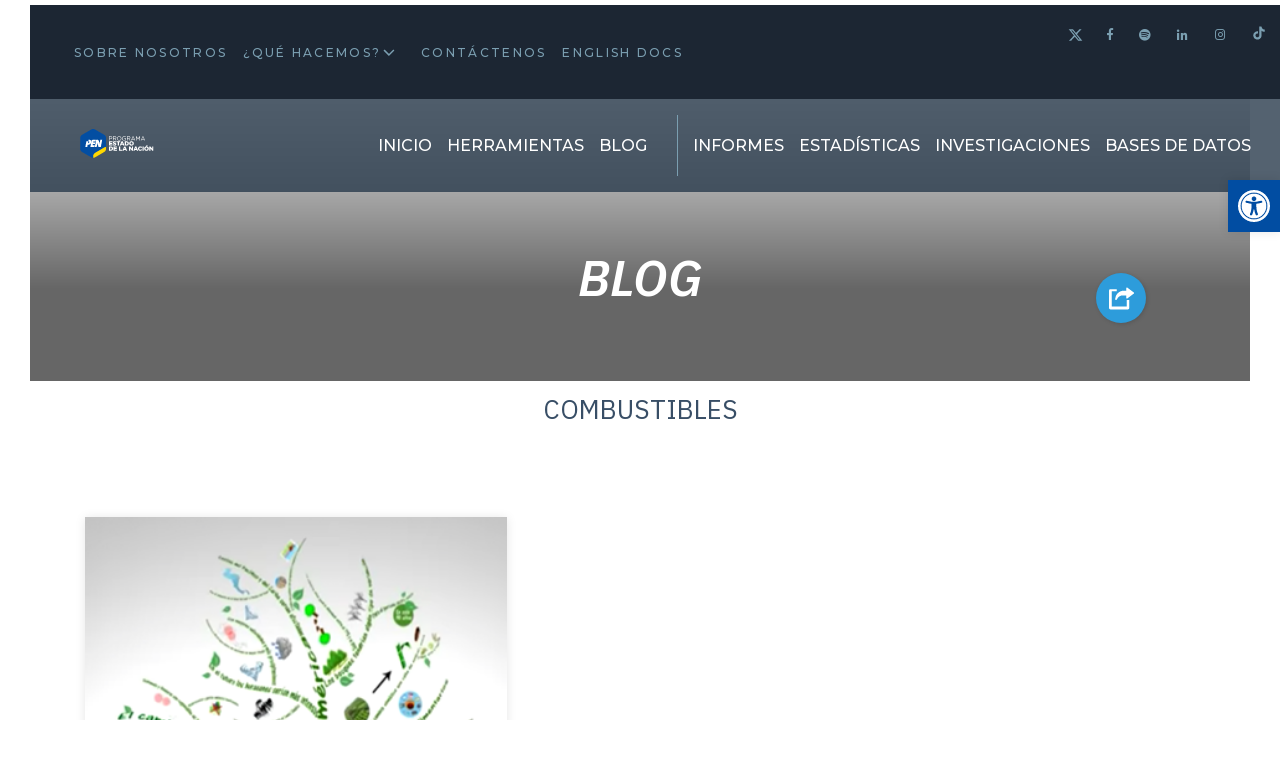

--- FILE ---
content_type: text/html; charset=UTF-8
request_url: https://estadonacion.or.cr/tag/combustibles/
body_size: 18276
content:

<!doctype html>
<html class="h-100" lang="es-CR" prefix="og: http://ogp.me/ns# fb: http://ogp.me/ns/fb#">
	<head>
    <!-- Google Tag Manager -->
    <script>(function(w,d,s,l,i){w[l]=w[l]||[];w[l].push({'gtm.start':
    new Date().getTime(),event:'gtm.js'});var f=d.getElementsByTagName(s)[0],
    j=d.createElement(s),dl=l!='dataLayer'?'&l='+l:'';j.async=true;j.src=
    'https://www.googletagmanager.com/gtm.js?id='+i+dl;f.parentNode.insertBefore(j,f);
    })(window,document,'script','dataLayer','GTM-NCH2P49');</script>
    <!-- End Google Tag Manager -->
    <script src="https://code.jquery.com/jquery-3.5.1.slim.min.js" integrity="sha384-DfXdz2htPH0lsSSs5nCTpuj/zy4C+OGpamoFVy38MVBnE+IbbVYUew+OrCXaRkfj" crossorigin="anonymous"></script>
    <script src="https://cdn.jsdelivr.net/npm/bootstrap@4.5.3/dist/js/bootstrap.bundle.min.js" integrity="sha384-ho+j7jyWK8fNQe+A12Hb8AhRq26LrZ/JpcUGGOn+Y7RsweNrtN/tE3MoK7ZeZDyx" crossorigin="anonymous"></script>

    	<title>Combustibles Archives - Programa Estado Nación : Programa Estado Nación</title>
    	<link href="//www.google-analytics.com" rel="dns-prefetch">
      <link href="https://estadonacion.or.cr/wp-content/themes/pen/public-build/img/favicons/favicon.ico" rel="shortcut icon">

      <meta http-equiv="X-UA-Compatible" content="IE=edge,chrome=1">
    	<meta name="viewport" content="width=device-width, initial-scale=1.0">
    	<meta name="description" content="Buscamos mejorar el acceso a información amplia, oportuna y veraz sobre el desarrollo humano sostenible en Costa Rica y Centroamérica.">
      <meta charset="UTF-8">
      <meta name="facebook-domain-verification" content="bkfwphmzbbn2geo1qdznh49rpibf36" />
      <link rel="apple-touch-icon-precomposed" sizes="57x57" href="https://estadonacion.or.cr/wp-content/themes/pen/public-build/img/favicons/apple-touch-icon-57x57.png"/>
<link rel="apple-touch-icon-precomposed" sizes="114x114" href="https://estadonacion.or.cr/wp-content/themes/pen/public-build/img/favicons/apple-touch-icon-114x114.png"/>
<link rel="apple-touch-icon-precomposed" sizes="72x72" href="https://estadonacion.or.cr/wp-content/themes/pen/public-build/img/favicons/apple-touch-icon-72x72.png"/>
<link rel="apple-touch-icon-precomposed" sizes="144x144" href="https://estadonacion.or.cr/wp-content/themes/pen/public-build/img/favicons/apple-touch-icon-144x144.png"/>
<link rel="apple-touch-icon-precomposed" sizes="120x120" href="https://estadonacion.or.cr/wp-content/themes/pen/public-build/img/favicons/apple-touch-icon-120x120.png"/>
<link rel="apple-touch-icon-precomposed" sizes="152x152" href="https://estadonacion.or.cr/wp-content/themes/pen/public-build/img/favicons/apple-touch-icon-152x152.png"/>
<link rel="icon" type="image/png" href="https://estadonacion.or.cr/wp-content/themes/pen/public-build/img/favicons/favicon-32x32.png" sizes="32x32"/>
<link rel="icon" type="image/png" href="https://estadonacion.or.cr/wp-content/themes/pen/public-build/img/favicons/favicon-16x16.png" sizes="16x16"/>
<meta name="application-name" content="Programa Estado Nación"/>
<meta name="msapplication-TileImage" content="https://estadonacion.or.cr/wp-content/themes/pen/public-build/img/favicons/mstile-144x144.png"/>

    <meta name='robots' content='index, follow, max-image-preview:large, max-snippet:-1, max-video-preview:-1' />

	<!-- This site is optimized with the Yoast SEO plugin v24.5 - https://yoast.com/wordpress/plugins/seo/ -->
	<link rel="canonical" href="https://estadonacion.or.cr/tag/combustibles/" />
	<script type="application/ld+json" class="yoast-schema-graph">{"@context":"https://schema.org","@graph":[{"@type":"CollectionPage","@id":"https://estadonacion.or.cr/tag/combustibles/","url":"https://estadonacion.or.cr/tag/combustibles/","name":"Combustibles Archives - Programa Estado Nación","isPartOf":{"@id":"https://estadonacion.or.cr/#website"},"breadcrumb":{"@id":"https://estadonacion.or.cr/tag/combustibles/#breadcrumb"},"inLanguage":"es-CR"},{"@type":"BreadcrumbList","@id":"https://estadonacion.or.cr/tag/combustibles/#breadcrumb","itemListElement":[{"@type":"ListItem","position":1,"name":"Home","item":"https://estadonacion.or.cr/"},{"@type":"ListItem","position":2,"name":"Combustibles"}]},{"@type":"WebSite","@id":"https://estadonacion.or.cr/#website","url":"https://estadonacion.or.cr/","name":"Programa Estado Nación","description":"Buscamos mejorar el acceso a información amplia, oportuna y veraz sobre el desarrollo humano sostenible en Costa Rica y Centroamérica.","potentialAction":[{"@type":"SearchAction","target":{"@type":"EntryPoint","urlTemplate":"https://estadonacion.or.cr/?s={search_term_string}"},"query-input":{"@type":"PropertyValueSpecification","valueRequired":true,"valueName":"search_term_string"}}],"inLanguage":"es-CR"}]}</script>
	<!-- / Yoast SEO plugin. -->


<link rel='dns-prefetch' href='//www.googletagmanager.com' />
<link rel='dns-prefetch' href='//s7.addthis.com' />
<link rel='dns-prefetch' href='//www.google.com' />
<link rel='dns-prefetch' href='//fonts.googleapis.com' />
<script type="text/javascript">
/* <![CDATA[ */
window._wpemojiSettings = {"baseUrl":"https:\/\/s.w.org\/images\/core\/emoji\/15.0.3\/72x72\/","ext":".png","svgUrl":"https:\/\/s.w.org\/images\/core\/emoji\/15.0.3\/svg\/","svgExt":".svg","source":{"concatemoji":"https:\/\/estadonacion.or.cr\/wp-includes\/js\/wp-emoji-release.min.js?ver=9629496b9aac1b8e2d1534eefe46be5d"}};
/*! This file is auto-generated */
!function(i,n){var o,s,e;function c(e){try{var t={supportTests:e,timestamp:(new Date).valueOf()};sessionStorage.setItem(o,JSON.stringify(t))}catch(e){}}function p(e,t,n){e.clearRect(0,0,e.canvas.width,e.canvas.height),e.fillText(t,0,0);var t=new Uint32Array(e.getImageData(0,0,e.canvas.width,e.canvas.height).data),r=(e.clearRect(0,0,e.canvas.width,e.canvas.height),e.fillText(n,0,0),new Uint32Array(e.getImageData(0,0,e.canvas.width,e.canvas.height).data));return t.every(function(e,t){return e===r[t]})}function u(e,t,n){switch(t){case"flag":return n(e,"\ud83c\udff3\ufe0f\u200d\u26a7\ufe0f","\ud83c\udff3\ufe0f\u200b\u26a7\ufe0f")?!1:!n(e,"\ud83c\uddfa\ud83c\uddf3","\ud83c\uddfa\u200b\ud83c\uddf3")&&!n(e,"\ud83c\udff4\udb40\udc67\udb40\udc62\udb40\udc65\udb40\udc6e\udb40\udc67\udb40\udc7f","\ud83c\udff4\u200b\udb40\udc67\u200b\udb40\udc62\u200b\udb40\udc65\u200b\udb40\udc6e\u200b\udb40\udc67\u200b\udb40\udc7f");case"emoji":return!n(e,"\ud83d\udc26\u200d\u2b1b","\ud83d\udc26\u200b\u2b1b")}return!1}function f(e,t,n){var r="undefined"!=typeof WorkerGlobalScope&&self instanceof WorkerGlobalScope?new OffscreenCanvas(300,150):i.createElement("canvas"),a=r.getContext("2d",{willReadFrequently:!0}),o=(a.textBaseline="top",a.font="600 32px Arial",{});return e.forEach(function(e){o[e]=t(a,e,n)}),o}function t(e){var t=i.createElement("script");t.src=e,t.defer=!0,i.head.appendChild(t)}"undefined"!=typeof Promise&&(o="wpEmojiSettingsSupports",s=["flag","emoji"],n.supports={everything:!0,everythingExceptFlag:!0},e=new Promise(function(e){i.addEventListener("DOMContentLoaded",e,{once:!0})}),new Promise(function(t){var n=function(){try{var e=JSON.parse(sessionStorage.getItem(o));if("object"==typeof e&&"number"==typeof e.timestamp&&(new Date).valueOf()<e.timestamp+604800&&"object"==typeof e.supportTests)return e.supportTests}catch(e){}return null}();if(!n){if("undefined"!=typeof Worker&&"undefined"!=typeof OffscreenCanvas&&"undefined"!=typeof URL&&URL.createObjectURL&&"undefined"!=typeof Blob)try{var e="postMessage("+f.toString()+"("+[JSON.stringify(s),u.toString(),p.toString()].join(",")+"));",r=new Blob([e],{type:"text/javascript"}),a=new Worker(URL.createObjectURL(r),{name:"wpTestEmojiSupports"});return void(a.onmessage=function(e){c(n=e.data),a.terminate(),t(n)})}catch(e){}c(n=f(s,u,p))}t(n)}).then(function(e){for(var t in e)n.supports[t]=e[t],n.supports.everything=n.supports.everything&&n.supports[t],"flag"!==t&&(n.supports.everythingExceptFlag=n.supports.everythingExceptFlag&&n.supports[t]);n.supports.everythingExceptFlag=n.supports.everythingExceptFlag&&!n.supports.flag,n.DOMReady=!1,n.readyCallback=function(){n.DOMReady=!0}}).then(function(){return e}).then(function(){var e;n.supports.everything||(n.readyCallback(),(e=n.source||{}).concatemoji?t(e.concatemoji):e.wpemoji&&e.twemoji&&(t(e.twemoji),t(e.wpemoji)))}))}((window,document),window._wpemojiSettings);
/* ]]> */
</script>
<style id='wp-emoji-styles-inline-css' type='text/css'>

	img.wp-smiley, img.emoji {
		display: inline !important;
		border: none !important;
		box-shadow: none !important;
		height: 1em !important;
		width: 1em !important;
		margin: 0 0.07em !important;
		vertical-align: -0.1em !important;
		background: none !important;
		padding: 0 !important;
	}
</style>
<link rel='stylesheet' id='wp-block-library-css' href='https://estadonacion.or.cr/wp-includes/css/dist/block-library/style.min.css?ver=9629496b9aac1b8e2d1534eefe46be5d' type='text/css' media='all' />
<style id='classic-theme-styles-inline-css' type='text/css'>
/*! This file is auto-generated */
.wp-block-button__link{color:#fff;background-color:#32373c;border-radius:9999px;box-shadow:none;text-decoration:none;padding:calc(.667em + 2px) calc(1.333em + 2px);font-size:1.125em}.wp-block-file__button{background:#32373c;color:#fff;text-decoration:none}
</style>
<style id='global-styles-inline-css' type='text/css'>
body{--wp--preset--color--black: #000000;--wp--preset--color--cyan-bluish-gray: #abb8c3;--wp--preset--color--white: #ffffff;--wp--preset--color--pale-pink: #f78da7;--wp--preset--color--vivid-red: #cf2e2e;--wp--preset--color--luminous-vivid-orange: #ff6900;--wp--preset--color--luminous-vivid-amber: #fcb900;--wp--preset--color--light-green-cyan: #7bdcb5;--wp--preset--color--vivid-green-cyan: #00d084;--wp--preset--color--pale-cyan-blue: #8ed1fc;--wp--preset--color--vivid-cyan-blue: #0693e3;--wp--preset--color--vivid-purple: #9b51e0;--wp--preset--gradient--vivid-cyan-blue-to-vivid-purple: linear-gradient(135deg,rgba(6,147,227,1) 0%,rgb(155,81,224) 100%);--wp--preset--gradient--light-green-cyan-to-vivid-green-cyan: linear-gradient(135deg,rgb(122,220,180) 0%,rgb(0,208,130) 100%);--wp--preset--gradient--luminous-vivid-amber-to-luminous-vivid-orange: linear-gradient(135deg,rgba(252,185,0,1) 0%,rgba(255,105,0,1) 100%);--wp--preset--gradient--luminous-vivid-orange-to-vivid-red: linear-gradient(135deg,rgba(255,105,0,1) 0%,rgb(207,46,46) 100%);--wp--preset--gradient--very-light-gray-to-cyan-bluish-gray: linear-gradient(135deg,rgb(238,238,238) 0%,rgb(169,184,195) 100%);--wp--preset--gradient--cool-to-warm-spectrum: linear-gradient(135deg,rgb(74,234,220) 0%,rgb(151,120,209) 20%,rgb(207,42,186) 40%,rgb(238,44,130) 60%,rgb(251,105,98) 80%,rgb(254,248,76) 100%);--wp--preset--gradient--blush-light-purple: linear-gradient(135deg,rgb(255,206,236) 0%,rgb(152,150,240) 100%);--wp--preset--gradient--blush-bordeaux: linear-gradient(135deg,rgb(254,205,165) 0%,rgb(254,45,45) 50%,rgb(107,0,62) 100%);--wp--preset--gradient--luminous-dusk: linear-gradient(135deg,rgb(255,203,112) 0%,rgb(199,81,192) 50%,rgb(65,88,208) 100%);--wp--preset--gradient--pale-ocean: linear-gradient(135deg,rgb(255,245,203) 0%,rgb(182,227,212) 50%,rgb(51,167,181) 100%);--wp--preset--gradient--electric-grass: linear-gradient(135deg,rgb(202,248,128) 0%,rgb(113,206,126) 100%);--wp--preset--gradient--midnight: linear-gradient(135deg,rgb(2,3,129) 0%,rgb(40,116,252) 100%);--wp--preset--font-size--small: 13px;--wp--preset--font-size--medium: 20px;--wp--preset--font-size--large: 36px;--wp--preset--font-size--x-large: 42px;--wp--preset--spacing--20: 0.44rem;--wp--preset--spacing--30: 0.67rem;--wp--preset--spacing--40: 1rem;--wp--preset--spacing--50: 1.5rem;--wp--preset--spacing--60: 2.25rem;--wp--preset--spacing--70: 3.38rem;--wp--preset--spacing--80: 5.06rem;--wp--preset--shadow--natural: 6px 6px 9px rgba(0, 0, 0, 0.2);--wp--preset--shadow--deep: 12px 12px 50px rgba(0, 0, 0, 0.4);--wp--preset--shadow--sharp: 6px 6px 0px rgba(0, 0, 0, 0.2);--wp--preset--shadow--outlined: 6px 6px 0px -3px rgba(255, 255, 255, 1), 6px 6px rgba(0, 0, 0, 1);--wp--preset--shadow--crisp: 6px 6px 0px rgba(0, 0, 0, 1);}:where(.is-layout-flex){gap: 0.5em;}:where(.is-layout-grid){gap: 0.5em;}body .is-layout-flex{display: flex;}body .is-layout-flex{flex-wrap: wrap;align-items: center;}body .is-layout-flex > *{margin: 0;}body .is-layout-grid{display: grid;}body .is-layout-grid > *{margin: 0;}:where(.wp-block-columns.is-layout-flex){gap: 2em;}:where(.wp-block-columns.is-layout-grid){gap: 2em;}:where(.wp-block-post-template.is-layout-flex){gap: 1.25em;}:where(.wp-block-post-template.is-layout-grid){gap: 1.25em;}.has-black-color{color: var(--wp--preset--color--black) !important;}.has-cyan-bluish-gray-color{color: var(--wp--preset--color--cyan-bluish-gray) !important;}.has-white-color{color: var(--wp--preset--color--white) !important;}.has-pale-pink-color{color: var(--wp--preset--color--pale-pink) !important;}.has-vivid-red-color{color: var(--wp--preset--color--vivid-red) !important;}.has-luminous-vivid-orange-color{color: var(--wp--preset--color--luminous-vivid-orange) !important;}.has-luminous-vivid-amber-color{color: var(--wp--preset--color--luminous-vivid-amber) !important;}.has-light-green-cyan-color{color: var(--wp--preset--color--light-green-cyan) !important;}.has-vivid-green-cyan-color{color: var(--wp--preset--color--vivid-green-cyan) !important;}.has-pale-cyan-blue-color{color: var(--wp--preset--color--pale-cyan-blue) !important;}.has-vivid-cyan-blue-color{color: var(--wp--preset--color--vivid-cyan-blue) !important;}.has-vivid-purple-color{color: var(--wp--preset--color--vivid-purple) !important;}.has-black-background-color{background-color: var(--wp--preset--color--black) !important;}.has-cyan-bluish-gray-background-color{background-color: var(--wp--preset--color--cyan-bluish-gray) !important;}.has-white-background-color{background-color: var(--wp--preset--color--white) !important;}.has-pale-pink-background-color{background-color: var(--wp--preset--color--pale-pink) !important;}.has-vivid-red-background-color{background-color: var(--wp--preset--color--vivid-red) !important;}.has-luminous-vivid-orange-background-color{background-color: var(--wp--preset--color--luminous-vivid-orange) !important;}.has-luminous-vivid-amber-background-color{background-color: var(--wp--preset--color--luminous-vivid-amber) !important;}.has-light-green-cyan-background-color{background-color: var(--wp--preset--color--light-green-cyan) !important;}.has-vivid-green-cyan-background-color{background-color: var(--wp--preset--color--vivid-green-cyan) !important;}.has-pale-cyan-blue-background-color{background-color: var(--wp--preset--color--pale-cyan-blue) !important;}.has-vivid-cyan-blue-background-color{background-color: var(--wp--preset--color--vivid-cyan-blue) !important;}.has-vivid-purple-background-color{background-color: var(--wp--preset--color--vivid-purple) !important;}.has-black-border-color{border-color: var(--wp--preset--color--black) !important;}.has-cyan-bluish-gray-border-color{border-color: var(--wp--preset--color--cyan-bluish-gray) !important;}.has-white-border-color{border-color: var(--wp--preset--color--white) !important;}.has-pale-pink-border-color{border-color: var(--wp--preset--color--pale-pink) !important;}.has-vivid-red-border-color{border-color: var(--wp--preset--color--vivid-red) !important;}.has-luminous-vivid-orange-border-color{border-color: var(--wp--preset--color--luminous-vivid-orange) !important;}.has-luminous-vivid-amber-border-color{border-color: var(--wp--preset--color--luminous-vivid-amber) !important;}.has-light-green-cyan-border-color{border-color: var(--wp--preset--color--light-green-cyan) !important;}.has-vivid-green-cyan-border-color{border-color: var(--wp--preset--color--vivid-green-cyan) !important;}.has-pale-cyan-blue-border-color{border-color: var(--wp--preset--color--pale-cyan-blue) !important;}.has-vivid-cyan-blue-border-color{border-color: var(--wp--preset--color--vivid-cyan-blue) !important;}.has-vivid-purple-border-color{border-color: var(--wp--preset--color--vivid-purple) !important;}.has-vivid-cyan-blue-to-vivid-purple-gradient-background{background: var(--wp--preset--gradient--vivid-cyan-blue-to-vivid-purple) !important;}.has-light-green-cyan-to-vivid-green-cyan-gradient-background{background: var(--wp--preset--gradient--light-green-cyan-to-vivid-green-cyan) !important;}.has-luminous-vivid-amber-to-luminous-vivid-orange-gradient-background{background: var(--wp--preset--gradient--luminous-vivid-amber-to-luminous-vivid-orange) !important;}.has-luminous-vivid-orange-to-vivid-red-gradient-background{background: var(--wp--preset--gradient--luminous-vivid-orange-to-vivid-red) !important;}.has-very-light-gray-to-cyan-bluish-gray-gradient-background{background: var(--wp--preset--gradient--very-light-gray-to-cyan-bluish-gray) !important;}.has-cool-to-warm-spectrum-gradient-background{background: var(--wp--preset--gradient--cool-to-warm-spectrum) !important;}.has-blush-light-purple-gradient-background{background: var(--wp--preset--gradient--blush-light-purple) !important;}.has-blush-bordeaux-gradient-background{background: var(--wp--preset--gradient--blush-bordeaux) !important;}.has-luminous-dusk-gradient-background{background: var(--wp--preset--gradient--luminous-dusk) !important;}.has-pale-ocean-gradient-background{background: var(--wp--preset--gradient--pale-ocean) !important;}.has-electric-grass-gradient-background{background: var(--wp--preset--gradient--electric-grass) !important;}.has-midnight-gradient-background{background: var(--wp--preset--gradient--midnight) !important;}.has-small-font-size{font-size: var(--wp--preset--font-size--small) !important;}.has-medium-font-size{font-size: var(--wp--preset--font-size--medium) !important;}.has-large-font-size{font-size: var(--wp--preset--font-size--large) !important;}.has-x-large-font-size{font-size: var(--wp--preset--font-size--x-large) !important;}
.wp-block-navigation a:where(:not(.wp-element-button)){color: inherit;}
:where(.wp-block-post-template.is-layout-flex){gap: 1.25em;}:where(.wp-block-post-template.is-layout-grid){gap: 1.25em;}
:where(.wp-block-columns.is-layout-flex){gap: 2em;}:where(.wp-block-columns.is-layout-grid){gap: 2em;}
.wp-block-pullquote{font-size: 1.5em;line-height: 1.6;}
</style>
<link rel='stylesheet' id='pojo-a11y-css' href='https://estadonacion.or.cr/wp-content/plugins/pojo-accessibility/modules/legacy/assets/css/style.min.css?ver=1.0.0' type='text/css' media='all' />
<link rel='stylesheet' id='custom-css-css' href='https://estadonacion.or.cr/wp-content/themes/pen/custom-css/custom.css?v=1.3&#038;ver=9629496b9aac1b8e2d1534eefe46be5d' type='text/css' media='all' />
<link rel='stylesheet' id='css-css' href='https://estadonacion.or.cr/wp-content/themes/pen/public-build/css/styles.min.css?_=0.0.80' type='text/css' media='all' />
<link rel='stylesheet' id='custom-google-fonts-css' href='https://fonts.googleapis.com/css?family=IBM+Plex+Sans%3A300%2C400%2C400i%2C500%2C600%2C600i&#038;ver=9629496b9aac1b8e2d1534eefe46be5d' type='text/css' media='all' />
<link rel='stylesheet' id='custom-google-fonts-titles-css' href='https://fonts.googleapis.com/css?family=Montserrat%3A300%2C400%2C500%2C700&#038;ver=9629496b9aac1b8e2d1534eefe46be5d' type='text/css' media='all' />
<link rel='stylesheet' id='custom-style-min-css' href='https://estadonacion.or.cr/wp-content/themes/pen/public/css/custom-style.min.css?ver=9629496b9aac1b8e2d1534eefe46be5d' type='text/css' media='all' />
<script type="text/javascript" src="https://estadonacion.or.cr/wp-includes/js/jquery/jquery.min.js?ver=3.7.1" id="jquery-core-js"></script>
<script type="text/javascript" src="https://estadonacion.or.cr/wp-includes/js/jquery/jquery-migrate.min.js?ver=3.4.1" id="jquery-migrate-js"></script>

<!-- Google tag (gtag.js) snippet added by Site Kit -->
<!-- Fragmento de Google Analytics añadido por Site Kit -->
<script type="text/javascript" src="https://www.googletagmanager.com/gtag/js?id=G-P8HHLHRZ83" id="google_gtagjs-js" async></script>
<script type="text/javascript" id="google_gtagjs-js-after">
/* <![CDATA[ */
window.dataLayer = window.dataLayer || [];function gtag(){dataLayer.push(arguments);}
gtag("set","linker",{"domains":["estadonacion.or.cr"]});
gtag("js", new Date());
gtag("set", "developer_id.dZTNiMT", true);
gtag("config", "G-P8HHLHRZ83");
/* ]]> */
</script>
<link rel="https://api.w.org/" href="https://estadonacion.or.cr/wp-json/" /><link rel="alternate" type="application/json" href="https://estadonacion.or.cr/wp-json/wp/v2/tags/317" /><meta name="generator" content="Site Kit by Google 1.170.0" /><style type="text/css">
#pojo-a11y-toolbar .pojo-a11y-toolbar-toggle a{ background-color: #014da2;	color: #ffffff;}
#pojo-a11y-toolbar .pojo-a11y-toolbar-overlay, #pojo-a11y-toolbar .pojo-a11y-toolbar-overlay ul.pojo-a11y-toolbar-items.pojo-a11y-links{ border-color: #014da2;}
body.pojo-a11y-focusable a:focus{ outline-style: solid !important;	outline-width: 1px !important;	outline-color: #FF0000 !important;}
#pojo-a11y-toolbar{ top: 25vh !important;}
#pojo-a11y-toolbar .pojo-a11y-toolbar-overlay{ background-color: #ffffff;}
#pojo-a11y-toolbar .pojo-a11y-toolbar-overlay ul.pojo-a11y-toolbar-items li.pojo-a11y-toolbar-item a, #pojo-a11y-toolbar .pojo-a11y-toolbar-overlay p.pojo-a11y-toolbar-title{ color: #333333;}
#pojo-a11y-toolbar .pojo-a11y-toolbar-overlay ul.pojo-a11y-toolbar-items li.pojo-a11y-toolbar-item a.active{ background-color: #014da2;	color: #ffffff;}
@media (max-width: 767px) { #pojo-a11y-toolbar { top: 250px !important; } }</style>		<style type="text/css" id="wp-custom-css">
			.page-id-24 .card-informe__img{
	display: block;
}
a.link-menu.twitter svg {
	width:14.5px;
	height:14.5px;
    fill: #7b9fb1;
  transition: fill 0.2s ease-in-out;
}
a.link-menu.twitter svg:hover {
    fill: #fff;
	transition: fill 0.2s ease-in-out;
  
}
a.link-menu.twitter {
    position: relative;
    top: 3px;
}

a.link-menu.tiktok {
    top: 1px;
    position: relative;
}

.mantenimiento{
	text-align: center;
	padding: 15% 0px 10%;
	background: url('https://estadisticas.estadonacion.or.cr/static/media/banner-estadistica.fe524e4c.webp')
}

.mant-title {
    color: #fff;
    font-size: 60px;
    font-style: italic;
    font-weight: 600;
    line-height: 1;
    text-transform: uppercase;
    margin: 0 0 1.2rem;
    word-break: break-word;
}

.mant-contenido {
    color: #fff;
    font-size: 21px;
    margin-bottom: 0;
    text-align: center;
}

.mant-boton {
    color: #fff!important;
    background: red !important;
    border-color: #7b9fb1!important;
    font-size: 1.5rem!important;
    border-radius: 10px;
    text-decoration: none;
    padding: 10px 40px;
    font-weight: bold;
}

.cont-btn{
	padding: 50px 0px;
}

@media (min-width: 320px) and (max-width: 720px){
	.mantenimiento {
    text-align: center;
    padding: 70% 0px 10%;
}
	
	.mant-title {
		    font-size: 45px;
	}
	
	.page-template-templatesinvestigacion-php .btn-blue{
		display: none;
	}
	
}
		</style>
		
<!-- START - Open Graph and Twitter Card Tags 3.3.7 -->
 <!-- Facebook Open Graph -->
  <meta property="og:locale" content="es_CR"/>
  <meta property="og:site_name" content="Programa Estado Nación"/>
  <meta property="og:title" content="Combustibles Archives - Programa Estado Nación"/>
  <meta property="og:url" content="https://estadonacion.or.cr/tag/combustibles/"/>
  <meta property="og:type" content="article"/>
  <meta property="og:description" content="Buscamos mejorar el acceso a información amplia, oportuna y veraz sobre el desarrollo humano sostenible en Costa Rica y Centroamérica."/>
  <meta property="og:image" content="https://estadonacion.or.cr/wp-content/uploads/2019/10/screenshot.png"/>
  <meta property="og:image:url" content="https://estadonacion.or.cr/wp-content/uploads/2019/10/screenshot.png"/>
  <meta property="og:image:secure_url" content="https://estadonacion.or.cr/wp-content/uploads/2019/10/screenshot.png"/>
 <!-- Google+ / Schema.org -->
  <meta itemprop="name" content="Combustibles Archives - Programa Estado Nación"/>
  <meta itemprop="headline" content="Combustibles Archives - Programa Estado Nación"/>
  <meta itemprop="description" content="Buscamos mejorar el acceso a información amplia, oportuna y veraz sobre el desarrollo humano sostenible en Costa Rica y Centroamérica."/>
  <meta itemprop="image" content="https://estadonacion.or.cr/wp-content/uploads/2019/10/screenshot.png"/>
  <!--<meta itemprop="publisher" content="Programa Estado Nación"/>--> <!-- To solve: The attribute publisher.itemtype has an invalid value -->
 <!-- Twitter Cards -->
  <meta name="twitter:title" content="Combustibles Archives - Programa Estado Nación"/>
  <meta name="twitter:url" content="https://estadonacion.or.cr/tag/combustibles/"/>
  <meta name="twitter:description" content="Buscamos mejorar el acceso a información amplia, oportuna y veraz sobre el desarrollo humano sostenible en Costa Rica y Centroamérica."/>
  <meta name="twitter:image" content="https://estadonacion.or.cr/wp-content/uploads/2019/10/screenshot.png"/>
  <meta name="twitter:card" content="summary_large_image"/>
 <!-- SEO -->
 <!-- Misc. tags -->
 <!-- is_tag | yoast_seo -->
<!-- END - Open Graph and Twitter Card Tags 3.3.7 -->
	
	</head>
	<body class="archive tag tag-combustibles tag-317 d-flex flex-column h-100">
    <header class="p-f w-100 zi-1051 headerMain">
      <div class="nav-top">
  <div class="row">
    <nav class="col-lg-8">
      <ul class="ul-top-nav"><li id="menu-item-119" class="menu-item menu-item-type-post_type menu-item-object-page menu-item-119"><a title="Sobre Nosotros" href="https://estadonacion.or.cr/quienes-somos/">Sobre Nosotros</a></li>
<li id="menu-item-130" class="menu-item menu-item-type-post_type menu-item-object-page menu-item-has-children menu-item-130"><a title="¿Qué hacemos?" href="https://estadonacion.or.cr/proyectos-estadonacion/">¿Qué hacemos?</a>
<ul class="sub-menu">
	<li id="menu-item-2804" class="menu-item menu-item-type-post_type menu-item-object-page menu-item-2804"><a title="Estado de la Nación" href="https://estadonacion.or.cr/proyectos-estadonacion/">Estado de la Nación</a></li>
	<li id="menu-item-2768" class="menu-item menu-item-type-post_type menu-item-object-page menu-item-2768"><a title="Estado de la Región" href="https://estadonacion.or.cr/proyectos-estado-de-la-region/">Estado de la Región</a></li>
	<li id="menu-item-2769" class="menu-item menu-item-type-post_type menu-item-object-page menu-item-2769"><a title="Estado de la Educación" href="https://estadonacion.or.cr/proyectos-estado-de-la-educacion/">Estado de la Educación</a></li>
	<li id="menu-item-2770" class="menu-item menu-item-type-post_type menu-item-object-page menu-item-2770"><a title="Estado de la Justicia" href="https://estadonacion.or.cr/proyectos-estado-de-la-justicia/">Estado de la Justicia</a></li>
	<li id="menu-item-2767" class="menu-item menu-item-type-post_type menu-item-object-page menu-item-2767"><a title="HIPATIA" href="https://estadonacion.or.cr/proyectos-hipatia/">HIPATIA</a></li>
</ul>
</li>
<li id="menu-item-120" class="menu-item menu-item-type-post_type menu-item-object-page menu-item-120"><a title="Contáctenos" href="https://estadonacion.or.cr/contacto/">Contáctenos</a></li>
<li id="menu-item-7755" class="menu-item menu-item-type-post_type menu-item-object-page menu-item-7755"><a href="https://estadonacion.or.cr/english-docs/">English docs</a></li>
</ul>    </nav>
    <div class="col-lg-4 text-right d-none d-lg-block">

      <a aria-label="Twitter" class="link-menu twitter" target="_blank" href="https://twitter.com/EstadoNacion" class="col list-rs-icon"><!--<i class="fab fa-twitter">--><svg xmlns="http://www.w3.org/2000/svg" height="14" width="14" viewBox="0 0 512 512"><<path d="M389.2 48h70.6L305.6 224.2 487 464H345L233.7 318.6 106.5 464H35.8L200.7 275.5 26.8 48H172.4L272.9 180.9 389.2 48zM364.4 421.8h39.1L151.1 88h-42L364.4 421.8z"/></svg></i></a>
      <a aria-label="Facebook" class="link-menu" target="_blank" href="https://www.facebook.com/EstadoNacion" class="col list-rs-icon"><i class="fab fa-facebook-f"></i></a>
      <a aria-label="Spotify" class="link-menu" target="_blank" href="https://open.spotify.com/show/0P1esp632MbIiNs3vF1uEM" class="col list-rs-icon"><i class="fab fa-spotify"></i></a>
      <a aria-label="Linkedin" class="link-menu" target="_blank" href="https://www.linkedin.com/company/programa-estado-de-la-naci%C3%B3n-pen/" class="col list-rs-icon"><i class="fab fa-linkedin-in"></i></a>
      <a aria-label="Instagram" class="link-menu" target="_blank" href="https://www.instagram.com/estadonacion/" class="col list-rs-icon"><i class="fab fa-instagram"></i></a>
<a aria-label="Tiktok" class="link-menu tiktok" target="_blank" href="https://www.tiktok.com/@estadonacion" class="col list-rs-icon"><!--<i class="fab fa-tiktok"></i>-->
        <!-- Ícono TikTok SVG -->
<svg xmlns="http://www.w3.org/2000/svg" width="14" height="14" viewBox="0 0 512 512" fill="currentColor">
  <path d="M412.19,118.66a109.27,109.27,0,0,1-9.45-5.5,132.87,132.87,0,0,1-24.27-20.62c-18.1-20.71-24.86-41.72-27.35-56.43h.1C349.14,23.9,350,16,350.13,16H267.69V334.78c0,4.28,0,8.51-.18,12.69,0,.52-.05,1-.08,1.56,0,.23,0,.47-.05.71,0,.06,0,.12,0,.18a70,70,0,0,1-35.22,55.56,68.8,68.8,0,0,1-34.11,9c-38.41,0-69.54-31.32-69.54-70s31.13-70,69.54-70a68.9,68.9,0,0,1,21.41,3.39l.1-83.94a153.14,153.14,0,0,0-118,34.52,161.79,161.79,0,0,0-35.3,43.53c-3.48,6-16.61,30.11-18.2,69.24-1,22.21,5.67,45.22,8.85,54.73v.2c2,5.6,9.75,24.71,22.38,40.82A167.53,167.53,0,0,0,115,470.66v-.2l.2.2C155.11,497.78,199.36,496,199.36,496c7.66-.31,33.32,0,62.46-13.81,32.32-15.31,50.72-38.12,50.72-38.12a158.46,158.46,0,0,0,27.64-45.93c7.46-19.61,9.95-43.13,9.95-52.53V176.49c1,.6,14.32,9.41,14.32,9.41s19.19,12.3,49.13,20.31c21.48,5.7,50.42,6.9,50.42,6.9V131.27C453.86,132.37,433.27,129.17,412.19,118.66Z"/>
</svg>
      </a>
    </div>
  </div>
  <div class="nav-top__dots"></div>
</div>      <div class="nav-main">
  <div class="logo">
    <a href="https://estadonacion.or.cr">
      <img src="https://estadonacion.or.cr/wp-content/themes/pen/public-build/img/logo.svg" alt="Logo de PEN">
    </a>
  </div>
  <div class="nav-main__contact">
    <a aria-label="Icono" href="#"><i class="icon-mail"></i></a>
    <a aria-label="Icono" href="#"><i class="icon-phone"></i></a>
    <a aria-label="Icono" href="https://www.facebook.com/EstadoNacion"><i class="icon-facebook"></i></a>
  </div>
  <div class="nav-main__items">
    <nav>
      <ul class="main-clear"><li id="menu-item-2066" class="menu-item menu-item-type-post_type menu-item-object-page menu-item-home menu-item-2066"><a title="Pagina de inicio" href="https://estadonacion.or.cr/">Inicio</a></li>
<li id="menu-item-121" class="menu-item menu-item-type-post_type menu-item-object-page menu-item-121"><a title="Herramientas			" href="https://estadonacion.or.cr/herramientas/">Herramientas</a></li>
<li id="menu-item-122" class="menu-item menu-item-type-post_type menu-item-object-page current_page_parent menu-item-122"><a title="Blog			" href="https://estadonacion.or.cr/blog/">Blog</a></li>
</ul>    </nav>
    <nav>
      <ul class="main-clear"><li id="menu-item-123" class="menu-item menu-item-type-post_type menu-item-object-page menu-item-123"><a title="Informes" href="https://estadonacion.or.cr/informes/">Informes</a></li>
<li id="menu-item-6256" class="menu-item menu-item-type-custom menu-item-object-custom menu-item-6256"><a href="https://estadonacion.or.cr/estadisticas">Estadísticas</a></li>
<li id="menu-item-124" class="menu-item menu-item-type-post_type menu-item-object-page menu-item-124"><a title="Investigaciones" href="https://estadonacion.or.cr/investigaciones/">Investigaciones</a></li>
<li id="menu-item-149" class="menu-item menu-item-type-post_type menu-item-object-page menu-item-149"><a title="Bases de datos" href="https://estadonacion.or.cr/base-datos/">Bases de datos</a></li>
</ul>      <a href="#" class="nav-main__dropdown-btn">Menú</a>
    </nav>
    <button class="nav-main__mobile-icon">Menú</button>
  </div>
  <div class="nav-main__dropdown">
    <div class="shadow-soft">
      <div class="nav-main__dropdown-items container bg-white">
        <div class="row justify-content-center">
          <div class="mb-3 mb-lg-0 col-md-4 col-lg-3 text-center card-infografico px-2">
  <a href="https://www.estadonacion.or.cr/base-datos/">
    <div class='py-3 shadow-right'>    <div class="card-infografico__image fill">
      <div class="card-infografico__image-inner">
        <svg width="62" height="62" viewBox="0 0 62 62" fill="none" xmlns="http://www.w3.org/2000/svg">
  <g clip-path="url(#clip0)">
  <path d="M57.58 12C57.35 11.18 57.02 10.39 56.6 9.64L59.72 6.52L55.48 2.28L52.36 5.4C51.61 4.98 50.82 4.65 50 4.41V0H44V4.41C43.18 4.64 42.39 4.97 41.64 5.39L38.52 2.27L34.28 6.51L37.4 9.63C36.98 10.38 36.65 11.17 36.42 11.99H32V17.99H36.42C36.62 18.68 36.89 19.35 37.22 19.99H24V27.99V29.99V35.99H20V59.99H16V26H12V10H28V0H10V9V10V26H6V60H2V13H0V62H49V60H44V46H40V42H56V32H38V41V42V46H34V60H30V36H26V30H42V24.79C42.64 25.12 43.31 25.39 44 25.59V30H50V25.58C50.82 25.35 51.61 25.02 52.36 24.6L55.48 27.72L59.72 23.48L56.6 20.36C57.02 19.61 57.35 18.82 57.58 18H62V12H57.58ZM12 2H26V8H12V2ZM40 34H54V40H40V34ZM8 28H14V60H8V28ZM36 48H42V60H36V48ZM28 60H22V38H28V60ZM40 28H26V22H40V28ZM60 16H55.98L55.82 16.8C55.59 17.93 55.15 18.99 54.51 19.96L54.06 20.64L56.9 23.48L55.49 24.89L52.65 22.05L51.97 22.5C51 23.14 49.94 23.58 48.81 23.81L48 23.98V28H46V23.98L45.2 23.82C44.07 23.59 43.01 23.15 42.04 22.51L42 22.48V20H39.43L39.49 19.96C38.85 18.99 38.41 17.93 38.18 16.8L38.02 16H34V14H38.02L38.18 13.2C38.41 12.07 38.85 11.01 39.49 10.04L39.94 9.36L37.1 6.51L38.51 5.1L41.35 7.94L42.03 7.49C43 6.85 44.06 6.41 45.19 6.18L46 6.02V2H48V6.02L48.8 6.18C49.93 6.41 50.99 6.85 51.96 7.49L52.64 7.94L55.48 5.1L56.89 6.51L54.05 9.35L54.5 10.03C55.14 11 55.58 12.06 55.81 13.19L55.97 13.99H60V16Z" fill="#1362A0"/>
  <path d="M47 10C44.24 10 42 12.24 42 15C42 17.76 44.24 20 47 20C49.76 20 52 17.76 52 15C52 12.24 49.76 10 47 10ZM47 18C45.35 18 44 16.65 44 15C44 13.35 45.35 12 47 12C48.65 12 50 13.35 50 15C50 16.65 48.65 18 47 18Z" fill="#1362A0"/>
  <path d="M24 4H18V6H24V4Z" fill="#1362A0"/>
  <path d="M16 4H14V6H16V4Z" fill="#1362A0"/>
  <path d="M52 36H46V38H52V36Z" fill="#1362A0"/>
  <path d="M44 36H42V38H44V36Z" fill="#1362A0"/>
  <path d="M38 24H32V26H38V24Z" fill="#1362A0"/>
  <path d="M30 24H28V26H30V24Z" fill="#1362A0"/>
  <path d="M2 5.41009L6.29 9.71009L7.71 8.29009L0 0.590088V11.0001H2V5.41009Z" fill="#1362A0"/>
  <path d="M52.29 55.71L56.59 60H51V62H61.41L53.71 54.29L52.29 55.71Z" fill="#1362A0"/>
  </g>
  <defs>
  <clipPath id="clip0">
  <rect width="62" height="62" fill="white"/>
  </clipPath>
  </defs>
</svg>
      </div>
    </div>
    
  <h3 class="font-hero-subtitulo mb-3 mt-0">Base de Datos</h3>

  <p class="my-0">Colección de bases de datos nuestras y de otros.</p>

    </div>  </a>
</div>
<div class="mb-3 mb-lg-0 col-md-4 col-lg-3 text-center card-infografico px-2">
  <a href="https://estadonacion.or.cr/investigaciones/">
    <div class='py-3 shadow-right'>    <div class="card-infografico__image fill">
      <div class="card-infografico__image-inner">
        <svg width="62" height="62" viewBox="0 0 62 62" fill="none" xmlns="http://www.w3.org/2000/svg">
<path d="M39 0C26.32 0 16 10.32 16 23C16 26.92 16.99 30.62 18.73 33.86L17 35.59L14.71 33.3L13.3 34.71L15.59 37L14 38.59L11.71 36.3L10.3 37.71L12.59 40L1.95 50.64C0.69 51.89 0 53.56 0 55.34C0 59.01 2.99 62 6.66 62C8.44 62 10.11 61.31 11.37 60.05L22 49.41L24.29 51.7L25.7 50.29L23.41 48L25 46.41L27.29 48.7L28.7 47.29L26.41 45L28.14 43.27C31.38 45.01 35.08 46 39 46C51.68 46 62 35.68 62 23C62 10.32 51.68 0 39 0ZM9.95 58.64C9.07 59.52 7.9 60 6.66 60C4.09 60 2 57.91 2 55.34C2 54.1 2.48 52.93 3.36 52.05L14 41.41L20.59 48L9.95 58.64ZM22 46.59L15.41 40L17 38.41L23.59 45L22 46.59ZM25 43.59L18.41 37L19.78 35.63C21.51 38.25 23.75 40.49 26.37 42.22L25 43.59ZM39 44C28.44 44 19.7 36.16 18.24 26H25.51L29.98 19.74L38.98 32.74L48.96 18.76L52.46 24H56V22H53.54L49.03 15.24L39.01 29.26L30.01 16.26L24.49 24H18.06C18.03 23.67 18 23.34 18 23C18 22.66 18.03 22.33 18.05 22H20V20H18.24C19.7 9.84 28.44 2 39 2C50.24 2 59.42 10.89 59.95 22H58V24H59.95C59.92 24.68 59.86 25.34 59.76 26H56V28H59.37C57.12 37.17 48.85 44 39 44Z" fill="#03579A"/>
<path d="M45.0004 5C42.7904 5 41.0004 6.79 41.0004 9C41.0004 9.8 41.2404 10.54 41.6504 11.17L37.1904 17.42L38.8204 18.58L43.1504 12.52C43.7004 12.82 44.3304 13 45.0004 13C47.2104 13 49.0004 11.21 49.0004 9C49.0004 6.79 47.2104 5 45.0004 5ZM45.0004 11C43.9004 11 43.0004 10.1 43.0004 9C43.0004 7.9 43.9004 7 45.0004 7C46.1004 7 47.0004 7.9 47.0004 9C47.0004 10.1 46.1004 11 45.0004 11Z" fill="#03579A"/>
<path d="M54 26H52V28H54V26Z" fill="#03579A"/>
<path d="M24 20H22V22H24V20Z" fill="#03579A"/>
</svg>
      </div>
    </div>
    
  <h3 class="font-hero-subtitulo mb-3 mt-0">Investigaciones</h3>

  <p class="my-0">Repositorio de investigaciones de base y muchos más.</p>

    </div>  </a>
</div>
<div class="mb-3 mb-lg-0 col-md-4 col-lg-3 text-center card-infografico px-2">
  <a href="https://www.estadonacion.or.cr/informes/">
    <div class='py-3 shadow-right'>    <div class="card-infografico__image fill">
      <div class="card-infografico__image-inner">
        <svg width="62" height="62" viewBox="0 0 62 62" fill="none" xmlns="http://www.w3.org/2000/svg">
<path d="M50 13V10H53C57.96 10 62 5.96 62 1V0H57C52.54 0 48.84 3.27 48.13 7.53C47.08 6.17 45.65 5.11 44 4.53V0H9.59L0 9.59V48H38.8C39.69 49.14 40.76 50.15 42 50.94V52H40V54H42V56H40V58H42V62H56V58H58V56H56V54H58V52H56V50.94C59.72 48.56 62 44.42 62 40C62 33.17 56.7 27.56 50 27.05V25H53C57.96 25 62 20.96 62 16V15H57C54.17 15 51.65 16.31 50 18.36V14V13ZM57 17H59.93C59.44 20.39 56.52 23 53 23H50.07C50.56 19.61 53.48 17 57 17ZM57 2H59.93C59.44 5.39 56.52 8 53 8H50.07C50.56 4.61 53.48 2 57 2ZM47.93 12H45C41.48 12 38.56 9.39 38.07 6H41C44.52 6 47.44 8.61 47.93 12ZM9 3.41V9H3.41L9 3.41ZM2 46V11H11V2H42V4.06C41.67 4.02 41.34 4 41 4H36V5C36 8.91 38.51 12.24 42 13.48V19.06C41.67 19.02 41.34 19 41 19H36V20C36 24.14 38.82 27.63 42.64 28.67C38.68 30.91 36 35.14 36 40C36 42.12 36.54 44.17 37.5 46H2ZM50.6 43.66L50 43.92V52H48V43.92L47.4 43.66C45.94 43.02 45 41.59 45 40C45 37.79 46.79 36 49 36C51.21 36 53 37.79 53 40C53 41.59 52.06 43.02 50.6 43.66ZM45 27C41.48 27 38.56 24.39 38.07 21H41C44.52 21 47.44 23.61 47.93 27H45ZM43.5 49.52C40.11 47.55 38 43.9 38 40C38 34.27 42.4 29.56 48 29.05V34.09C45.17 34.57 43 37.03 43 40C43 42.16 44.16 44.13 46 45.19V52H44V49.81L43.5 49.52ZM54 56H52V58H54V60H44V58H50V56H44V54H54V56ZM60 40C60 43.9 57.89 47.55 54.5 49.52L54 49.81V52H52V45.19C53.84 44.13 55 42.15 55 40C55 37.03 52.83 34.57 50 34.09V29.05C55.6 29.56 60 34.27 60 40ZM48 22.36C46.96 21.08 45.58 20.09 44 19.53V13.95C44.33 13.99 44.66 14.01 45 14.01H48V22.36Z" fill="#1362A0"/>
<path d="M4 44H34V26H4V44ZM6 28H32V42H6V28Z" fill="#1362A0"/>
<path d="M10 30H8V32H10V30Z" fill="#1362A0"/>
<path d="M30 30H12V32H30V30Z" fill="#1362A0"/>
<path d="M30 34H8V36H30V34Z" fill="#1362A0"/>
<path d="M30 38H28V40H30V38Z" fill="#1362A0"/>
<path d="M26 38H8V40H26V38Z" fill="#1362A0"/>
<path d="M15 4H13V6H15V4Z" fill="#1362A0"/>
<path d="M34 4H17V6H34V4Z" fill="#1362A0"/>
<path d="M34 8H13V10H34V8Z" fill="#1362A0"/>
<path d="M34 12H13V14H34V12Z" fill="#1362A0"/>
<path d="M34 16H4V18H34V16Z" fill="#1362A0"/>
<path d="M30 20H4V22H30V20Z" fill="#1362A0"/>
<path d="M34 20H32V22H34V20Z" fill="#1362A0"/>
</svg>
      </div>
    </div>
    
  <h3 class="font-hero-subtitulo mb-3 mt-0">Informes</h3>

  <p class="my-0">Explore todos los informes generados por el PEN.</p>

    </div>  </a>
</div>
<div class="mb-3 mb-lg-0 col-md-4 col-lg-3 text-center card-infografico px-2">
  <a href="https://estadonacion.or.cr/estadisticas/">
    <div class='py-3 shadow-right'>    <div class="card-infografico__image fill">
      <div class="card-infografico__image-inner">
        <svg width="62" height="62" viewBox="0 0 62 62" fill="none" xmlns="http://www.w3.org/2000/svg">
  <g clip-path="url(#clip0)">
  <path d="M57.58 12C57.35 11.18 57.02 10.39 56.6 9.64L59.72 6.52L55.48 2.28L52.36 5.4C51.61 4.98 50.82 4.65 50 4.41V0H44V4.41C43.18 4.64 42.39 4.97 41.64 5.39L38.52 2.27L34.28 6.51L37.4 9.63C36.98 10.38 36.65 11.17 36.42 11.99H32V17.99H36.42C36.62 18.68 36.89 19.35 37.22 19.99H24V27.99V29.99V35.99H20V59.99H16V26H12V10H28V0H10V9V10V26H6V60H2V13H0V62H49V60H44V46H40V42H56V32H38V41V42V46H34V60H30V36H26V30H42V24.79C42.64 25.12 43.31 25.39 44 25.59V30H50V25.58C50.82 25.35 51.61 25.02 52.36 24.6L55.48 27.72L59.72 23.48L56.6 20.36C57.02 19.61 57.35 18.82 57.58 18H62V12H57.58ZM12 2H26V8H12V2ZM40 34H54V40H40V34ZM8 28H14V60H8V28ZM36 48H42V60H36V48ZM28 60H22V38H28V60ZM40 28H26V22H40V28ZM60 16H55.98L55.82 16.8C55.59 17.93 55.15 18.99 54.51 19.96L54.06 20.64L56.9 23.48L55.49 24.89L52.65 22.05L51.97 22.5C51 23.14 49.94 23.58 48.81 23.81L48 23.98V28H46V23.98L45.2 23.82C44.07 23.59 43.01 23.15 42.04 22.51L42 22.48V20H39.43L39.49 19.96C38.85 18.99 38.41 17.93 38.18 16.8L38.02 16H34V14H38.02L38.18 13.2C38.41 12.07 38.85 11.01 39.49 10.04L39.94 9.36L37.1 6.51L38.51 5.1L41.35 7.94L42.03 7.49C43 6.85 44.06 6.41 45.19 6.18L46 6.02V2H48V6.02L48.8 6.18C49.93 6.41 50.99 6.85 51.96 7.49L52.64 7.94L55.48 5.1L56.89 6.51L54.05 9.35L54.5 10.03C55.14 11 55.58 12.06 55.81 13.19L55.97 13.99H60V16Z" fill="#1362A0"/>
  <path d="M47 10C44.24 10 42 12.24 42 15C42 17.76 44.24 20 47 20C49.76 20 52 17.76 52 15C52 12.24 49.76 10 47 10ZM47 18C45.35 18 44 16.65 44 15C44 13.35 45.35 12 47 12C48.65 12 50 13.35 50 15C50 16.65 48.65 18 47 18Z" fill="#1362A0"/>
  <path d="M24 4H18V6H24V4Z" fill="#1362A0"/>
  <path d="M16 4H14V6H16V4Z" fill="#1362A0"/>
  <path d="M52 36H46V38H52V36Z" fill="#1362A0"/>
  <path d="M44 36H42V38H44V36Z" fill="#1362A0"/>
  <path d="M38 24H32V26H38V24Z" fill="#1362A0"/>
  <path d="M30 24H28V26H30V24Z" fill="#1362A0"/>
  <path d="M2 5.41009L6.29 9.71009L7.71 8.29009L0 0.590088V11.0001H2V5.41009Z" fill="#1362A0"/>
  <path d="M52.29 55.71L56.59 60H51V62H61.41L53.71 54.29L52.29 55.71Z" fill="#1362A0"/>
  </g>
  <defs>
  <clipPath id="clip0">
  <rect width="62" height="62" fill="white"/>
  </clipPath>
  </defs>
</svg>
      </div>
    </div>
    
  <h3 class="font-hero-subtitulo mb-3 mt-0">Estadística</h3>

  <p class="my-0">Genere sus propios gráficos a partir de nuestros compendios.</p>

    </div>  </a>
</div>
        </div>
      </div>
      <div class="nav-main__search">
        <h3>O consulte un tema de interés por medio de palabras claves</h3>
        <form class="input-group p-r input-search search-general">
          <input type="search" class="form-control" placeholder="EXPLORE UN TEMA DE INTERÉS" aria-label="tema" aria-describedby="tema" required>
          <button aria-label="Boton de compartir" type="submit" class="input-search__submit align-Y p-a"></button>
        </form>
        <button class="nav-main__search-close close">Cerrar</button>
      </div>
    </div>
  </div>
  <div class="nav-main__mobile">
    <div class="nav-main__mobile-items">
      <nav class="nav-main__mobile-first">
        <a title="Pagina de inicio" href="https://estadonacion.or.cr/">Inicio</a>
<a title="Herramientas			" href="https://estadonacion.or.cr/herramientas/">Herramientas</a>
<a title="Blog			" href="https://estadonacion.or.cr/blog/">Blog</a>
      </nav>
      <nav class="nav-main__mobile-second">
        <a title="Informes" href="https://estadonacion.or.cr/informes/">Informes</a>
<a href="https://estadonacion.or.cr/estadisticas">Estadísticas</a>
<a title="Investigaciones" href="https://estadonacion.or.cr/investigaciones/">Investigaciones</a>
<a title="Bases de datos" href="https://estadonacion.or.cr/base-datos/">Bases de datos</a>
      </nav>
      <div class="nav-main__mobile-after">
        <button aria-label="Btn de Modal" class="nav-main__mobile-btn" data-toggle="modal" data-target="#navModal"></button>
      </div>
    </div>
    <div class="nav-main__mobile-half">
      <p>O consulte un tema de interés por medio de palabras claves</p>
      <form class="input-group p-r input-search search-general">
        <input type="search" class="form-control" placeholder="EXPLORE UN TEMA DE INTERÉS" aria-label="tema" aria-describedby="tema" required>
        <button aria-label="Boton de compartir" type="submit" class="input-search__submit align-Y p-a"></button>
      </form>
    </div>
    <div class="modal-nav-mobile modal fade" id="navModal" tabindex="-1" role="dialog" aria-labelledby="navModalTitle" aria-hidden="true">
      <div class="modal-dialog modal-dialog-centered" role="document">
        <div class="modal-content">
          <div class="modal-nav-mobile__content">
            <div class="mb-3 mb-lg-0 col-md-4 col-lg-3 text-center card-infografico px-2">
  <a href="https://www.estadonacion.or.cr/base-datos/">
    <div class='py-3 shadow-right'>    <div class="card-infografico__image fill">
      <div class="card-infografico__image-inner">
        <svg width="62" height="62" viewBox="0 0 62 62" fill="none" xmlns="http://www.w3.org/2000/svg">
  <g clip-path="url(#clip0)">
  <path d="M57.58 12C57.35 11.18 57.02 10.39 56.6 9.64L59.72 6.52L55.48 2.28L52.36 5.4C51.61 4.98 50.82 4.65 50 4.41V0H44V4.41C43.18 4.64 42.39 4.97 41.64 5.39L38.52 2.27L34.28 6.51L37.4 9.63C36.98 10.38 36.65 11.17 36.42 11.99H32V17.99H36.42C36.62 18.68 36.89 19.35 37.22 19.99H24V27.99V29.99V35.99H20V59.99H16V26H12V10H28V0H10V9V10V26H6V60H2V13H0V62H49V60H44V46H40V42H56V32H38V41V42V46H34V60H30V36H26V30H42V24.79C42.64 25.12 43.31 25.39 44 25.59V30H50V25.58C50.82 25.35 51.61 25.02 52.36 24.6L55.48 27.72L59.72 23.48L56.6 20.36C57.02 19.61 57.35 18.82 57.58 18H62V12H57.58ZM12 2H26V8H12V2ZM40 34H54V40H40V34ZM8 28H14V60H8V28ZM36 48H42V60H36V48ZM28 60H22V38H28V60ZM40 28H26V22H40V28ZM60 16H55.98L55.82 16.8C55.59 17.93 55.15 18.99 54.51 19.96L54.06 20.64L56.9 23.48L55.49 24.89L52.65 22.05L51.97 22.5C51 23.14 49.94 23.58 48.81 23.81L48 23.98V28H46V23.98L45.2 23.82C44.07 23.59 43.01 23.15 42.04 22.51L42 22.48V20H39.43L39.49 19.96C38.85 18.99 38.41 17.93 38.18 16.8L38.02 16H34V14H38.02L38.18 13.2C38.41 12.07 38.85 11.01 39.49 10.04L39.94 9.36L37.1 6.51L38.51 5.1L41.35 7.94L42.03 7.49C43 6.85 44.06 6.41 45.19 6.18L46 6.02V2H48V6.02L48.8 6.18C49.93 6.41 50.99 6.85 51.96 7.49L52.64 7.94L55.48 5.1L56.89 6.51L54.05 9.35L54.5 10.03C55.14 11 55.58 12.06 55.81 13.19L55.97 13.99H60V16Z" fill="#1362A0"/>
  <path d="M47 10C44.24 10 42 12.24 42 15C42 17.76 44.24 20 47 20C49.76 20 52 17.76 52 15C52 12.24 49.76 10 47 10ZM47 18C45.35 18 44 16.65 44 15C44 13.35 45.35 12 47 12C48.65 12 50 13.35 50 15C50 16.65 48.65 18 47 18Z" fill="#1362A0"/>
  <path d="M24 4H18V6H24V4Z" fill="#1362A0"/>
  <path d="M16 4H14V6H16V4Z" fill="#1362A0"/>
  <path d="M52 36H46V38H52V36Z" fill="#1362A0"/>
  <path d="M44 36H42V38H44V36Z" fill="#1362A0"/>
  <path d="M38 24H32V26H38V24Z" fill="#1362A0"/>
  <path d="M30 24H28V26H30V24Z" fill="#1362A0"/>
  <path d="M2 5.41009L6.29 9.71009L7.71 8.29009L0 0.590088V11.0001H2V5.41009Z" fill="#1362A0"/>
  <path d="M52.29 55.71L56.59 60H51V62H61.41L53.71 54.29L52.29 55.71Z" fill="#1362A0"/>
  </g>
  <defs>
  <clipPath id="clip0">
  <rect width="62" height="62" fill="white"/>
  </clipPath>
  </defs>
</svg>
      </div>
    </div>
    
  <h3 class="font-hero-subtitulo mb-3 mt-0">Base de Datos</h3>

  <p class="my-0">Colección de bases de datos nuestras y de otros.</p>

    </div>  </a>
</div>
<div class="mb-3 mb-lg-0 col-md-4 col-lg-3 text-center card-infografico px-2">
  <a href="https://estadonacion.or.cr/investigaciones/">
    <div class='py-3 shadow-right'>    <div class="card-infografico__image fill">
      <div class="card-infografico__image-inner">
        <svg width="62" height="62" viewBox="0 0 62 62" fill="none" xmlns="http://www.w3.org/2000/svg">
<path d="M39 0C26.32 0 16 10.32 16 23C16 26.92 16.99 30.62 18.73 33.86L17 35.59L14.71 33.3L13.3 34.71L15.59 37L14 38.59L11.71 36.3L10.3 37.71L12.59 40L1.95 50.64C0.69 51.89 0 53.56 0 55.34C0 59.01 2.99 62 6.66 62C8.44 62 10.11 61.31 11.37 60.05L22 49.41L24.29 51.7L25.7 50.29L23.41 48L25 46.41L27.29 48.7L28.7 47.29L26.41 45L28.14 43.27C31.38 45.01 35.08 46 39 46C51.68 46 62 35.68 62 23C62 10.32 51.68 0 39 0ZM9.95 58.64C9.07 59.52 7.9 60 6.66 60C4.09 60 2 57.91 2 55.34C2 54.1 2.48 52.93 3.36 52.05L14 41.41L20.59 48L9.95 58.64ZM22 46.59L15.41 40L17 38.41L23.59 45L22 46.59ZM25 43.59L18.41 37L19.78 35.63C21.51 38.25 23.75 40.49 26.37 42.22L25 43.59ZM39 44C28.44 44 19.7 36.16 18.24 26H25.51L29.98 19.74L38.98 32.74L48.96 18.76L52.46 24H56V22H53.54L49.03 15.24L39.01 29.26L30.01 16.26L24.49 24H18.06C18.03 23.67 18 23.34 18 23C18 22.66 18.03 22.33 18.05 22H20V20H18.24C19.7 9.84 28.44 2 39 2C50.24 2 59.42 10.89 59.95 22H58V24H59.95C59.92 24.68 59.86 25.34 59.76 26H56V28H59.37C57.12 37.17 48.85 44 39 44Z" fill="#03579A"/>
<path d="M45.0004 5C42.7904 5 41.0004 6.79 41.0004 9C41.0004 9.8 41.2404 10.54 41.6504 11.17L37.1904 17.42L38.8204 18.58L43.1504 12.52C43.7004 12.82 44.3304 13 45.0004 13C47.2104 13 49.0004 11.21 49.0004 9C49.0004 6.79 47.2104 5 45.0004 5ZM45.0004 11C43.9004 11 43.0004 10.1 43.0004 9C43.0004 7.9 43.9004 7 45.0004 7C46.1004 7 47.0004 7.9 47.0004 9C47.0004 10.1 46.1004 11 45.0004 11Z" fill="#03579A"/>
<path d="M54 26H52V28H54V26Z" fill="#03579A"/>
<path d="M24 20H22V22H24V20Z" fill="#03579A"/>
</svg>
      </div>
    </div>
    
  <h3 class="font-hero-subtitulo mb-3 mt-0">Investigaciones</h3>

  <p class="my-0">Repositorio de investigaciones de base y muchos más.</p>

    </div>  </a>
</div>
<div class="mb-3 mb-lg-0 col-md-4 col-lg-3 text-center card-infografico px-2">
  <a href="https://www.estadonacion.or.cr/informes/">
    <div class='py-3 shadow-right'>    <div class="card-infografico__image fill">
      <div class="card-infografico__image-inner">
        <svg width="62" height="62" viewBox="0 0 62 62" fill="none" xmlns="http://www.w3.org/2000/svg">
<path d="M50 13V10H53C57.96 10 62 5.96 62 1V0H57C52.54 0 48.84 3.27 48.13 7.53C47.08 6.17 45.65 5.11 44 4.53V0H9.59L0 9.59V48H38.8C39.69 49.14 40.76 50.15 42 50.94V52H40V54H42V56H40V58H42V62H56V58H58V56H56V54H58V52H56V50.94C59.72 48.56 62 44.42 62 40C62 33.17 56.7 27.56 50 27.05V25H53C57.96 25 62 20.96 62 16V15H57C54.17 15 51.65 16.31 50 18.36V14V13ZM57 17H59.93C59.44 20.39 56.52 23 53 23H50.07C50.56 19.61 53.48 17 57 17ZM57 2H59.93C59.44 5.39 56.52 8 53 8H50.07C50.56 4.61 53.48 2 57 2ZM47.93 12H45C41.48 12 38.56 9.39 38.07 6H41C44.52 6 47.44 8.61 47.93 12ZM9 3.41V9H3.41L9 3.41ZM2 46V11H11V2H42V4.06C41.67 4.02 41.34 4 41 4H36V5C36 8.91 38.51 12.24 42 13.48V19.06C41.67 19.02 41.34 19 41 19H36V20C36 24.14 38.82 27.63 42.64 28.67C38.68 30.91 36 35.14 36 40C36 42.12 36.54 44.17 37.5 46H2ZM50.6 43.66L50 43.92V52H48V43.92L47.4 43.66C45.94 43.02 45 41.59 45 40C45 37.79 46.79 36 49 36C51.21 36 53 37.79 53 40C53 41.59 52.06 43.02 50.6 43.66ZM45 27C41.48 27 38.56 24.39 38.07 21H41C44.52 21 47.44 23.61 47.93 27H45ZM43.5 49.52C40.11 47.55 38 43.9 38 40C38 34.27 42.4 29.56 48 29.05V34.09C45.17 34.57 43 37.03 43 40C43 42.16 44.16 44.13 46 45.19V52H44V49.81L43.5 49.52ZM54 56H52V58H54V60H44V58H50V56H44V54H54V56ZM60 40C60 43.9 57.89 47.55 54.5 49.52L54 49.81V52H52V45.19C53.84 44.13 55 42.15 55 40C55 37.03 52.83 34.57 50 34.09V29.05C55.6 29.56 60 34.27 60 40ZM48 22.36C46.96 21.08 45.58 20.09 44 19.53V13.95C44.33 13.99 44.66 14.01 45 14.01H48V22.36Z" fill="#1362A0"/>
<path d="M4 44H34V26H4V44ZM6 28H32V42H6V28Z" fill="#1362A0"/>
<path d="M10 30H8V32H10V30Z" fill="#1362A0"/>
<path d="M30 30H12V32H30V30Z" fill="#1362A0"/>
<path d="M30 34H8V36H30V34Z" fill="#1362A0"/>
<path d="M30 38H28V40H30V38Z" fill="#1362A0"/>
<path d="M26 38H8V40H26V38Z" fill="#1362A0"/>
<path d="M15 4H13V6H15V4Z" fill="#1362A0"/>
<path d="M34 4H17V6H34V4Z" fill="#1362A0"/>
<path d="M34 8H13V10H34V8Z" fill="#1362A0"/>
<path d="M34 12H13V14H34V12Z" fill="#1362A0"/>
<path d="M34 16H4V18H34V16Z" fill="#1362A0"/>
<path d="M30 20H4V22H30V20Z" fill="#1362A0"/>
<path d="M34 20H32V22H34V20Z" fill="#1362A0"/>
</svg>
      </div>
    </div>
    
  <h3 class="font-hero-subtitulo mb-3 mt-0">Informes</h3>

  <p class="my-0">Explore todos los informes generados por el PEN.</p>

    </div>  </a>
</div>
<div class="mb-3 mb-lg-0 col-md-4 col-lg-3 text-center card-infografico px-2">
  <a href="https://estadonacion.or.cr/estadisticas/">
    <div class='py-3 shadow-right'>    <div class="card-infografico__image fill">
      <div class="card-infografico__image-inner">
        <svg width="62" height="62" viewBox="0 0 62 62" fill="none" xmlns="http://www.w3.org/2000/svg">
  <g clip-path="url(#clip0)">
  <path d="M57.58 12C57.35 11.18 57.02 10.39 56.6 9.64L59.72 6.52L55.48 2.28L52.36 5.4C51.61 4.98 50.82 4.65 50 4.41V0H44V4.41C43.18 4.64 42.39 4.97 41.64 5.39L38.52 2.27L34.28 6.51L37.4 9.63C36.98 10.38 36.65 11.17 36.42 11.99H32V17.99H36.42C36.62 18.68 36.89 19.35 37.22 19.99H24V27.99V29.99V35.99H20V59.99H16V26H12V10H28V0H10V9V10V26H6V60H2V13H0V62H49V60H44V46H40V42H56V32H38V41V42V46H34V60H30V36H26V30H42V24.79C42.64 25.12 43.31 25.39 44 25.59V30H50V25.58C50.82 25.35 51.61 25.02 52.36 24.6L55.48 27.72L59.72 23.48L56.6 20.36C57.02 19.61 57.35 18.82 57.58 18H62V12H57.58ZM12 2H26V8H12V2ZM40 34H54V40H40V34ZM8 28H14V60H8V28ZM36 48H42V60H36V48ZM28 60H22V38H28V60ZM40 28H26V22H40V28ZM60 16H55.98L55.82 16.8C55.59 17.93 55.15 18.99 54.51 19.96L54.06 20.64L56.9 23.48L55.49 24.89L52.65 22.05L51.97 22.5C51 23.14 49.94 23.58 48.81 23.81L48 23.98V28H46V23.98L45.2 23.82C44.07 23.59 43.01 23.15 42.04 22.51L42 22.48V20H39.43L39.49 19.96C38.85 18.99 38.41 17.93 38.18 16.8L38.02 16H34V14H38.02L38.18 13.2C38.41 12.07 38.85 11.01 39.49 10.04L39.94 9.36L37.1 6.51L38.51 5.1L41.35 7.94L42.03 7.49C43 6.85 44.06 6.41 45.19 6.18L46 6.02V2H48V6.02L48.8 6.18C49.93 6.41 50.99 6.85 51.96 7.49L52.64 7.94L55.48 5.1L56.89 6.51L54.05 9.35L54.5 10.03C55.14 11 55.58 12.06 55.81 13.19L55.97 13.99H60V16Z" fill="#1362A0"/>
  <path d="M47 10C44.24 10 42 12.24 42 15C42 17.76 44.24 20 47 20C49.76 20 52 17.76 52 15C52 12.24 49.76 10 47 10ZM47 18C45.35 18 44 16.65 44 15C44 13.35 45.35 12 47 12C48.65 12 50 13.35 50 15C50 16.65 48.65 18 47 18Z" fill="#1362A0"/>
  <path d="M24 4H18V6H24V4Z" fill="#1362A0"/>
  <path d="M16 4H14V6H16V4Z" fill="#1362A0"/>
  <path d="M52 36H46V38H52V36Z" fill="#1362A0"/>
  <path d="M44 36H42V38H44V36Z" fill="#1362A0"/>
  <path d="M38 24H32V26H38V24Z" fill="#1362A0"/>
  <path d="M30 24H28V26H30V24Z" fill="#1362A0"/>
  <path d="M2 5.41009L6.29 9.71009L7.71 8.29009L0 0.590088V11.0001H2V5.41009Z" fill="#1362A0"/>
  <path d="M52.29 55.71L56.59 60H51V62H61.41L53.71 54.29L52.29 55.71Z" fill="#1362A0"/>
  </g>
  <defs>
  <clipPath id="clip0">
  <rect width="62" height="62" fill="white"/>
  </clipPath>
  </defs>
</svg>
      </div>
    </div>
    
  <h3 class="font-hero-subtitulo mb-3 mt-0">Estadística</h3>

  <p class="my-0">Genere sus propios gráficos a partir de nuestros compendios.</p>

    </div>  </a>
</div>
          </div>
          <button class="modal-nav-mobile__close" data-dismiss="modal">
            <i class="icon"></i>
            <span>Cerrar</span>
          </button>
        </div>
      </div>
    </div>
  </div>
</div>
    </header>
    <div class="modal__share modal-show">
  <h3 class="modal__share__title">Compartir</h3>
  <p class="modal__share__site-title">@title</p>
  <p class="modal__share__url">@link</p>
  <div class="modal__share__social">
    <button class="modal__share__button btn-copy-link">
      <i class="far fa-copy"></i>
      Copiar link
      <span class="btn-copy-link__tooltip">
        Texto copiado con éxito
      </span>
    </button>
    <a class="modal__share__button" href="https://www.facebook.com/sharer/sharer.php?u=@link" target="_blank" rel="noreferrer">
      <i class="fab fa-facebook-f"></i>
      <span>Facebook</span>
    </a>
    <a class="modal__share__button" href="https://twitter.com/share?url=@link&text=@title" target="_blank" rel="noreferrer">
      <i class="fab fa-twitter">
      <svg xmlns="http://www.w3.org/2000/svg" height="14.5" width="14.5" viewBox="0 0 512 512" class="twitter-x-60"><<path d="M389.2 48h70.6L305.6 224.2 487 464H345L233.7 318.6 106.5 464H35.8L200.7 275.5 26.8 48H172.4L272.9 180.9 389.2 48zM364.4 421.8h39.1L151.1 88h-42L364.4 421.8z"/></svg>
      </i>
      <span>X</span>
    </a>
    <a class="modal__share__button" href="mailto:?subject=PEN:%20@title&body=PEN:%20@title%20@link" target="_blank" rel="noreferrer">
      <i class="far fa-envelope"></i>
      <span>Email App</span>
    </a>
    <a class="modal__share__button btn-lnk" href="https://www.linkedin.com/feed/?shareActive=true&shareUrl=@link&text=@title" target="_blank" rel="noreferrer">
      <i class="fab fa-linkedin-in"></i>
      <span>Linkedin</span>
    </a>
    
  </div>
  <button aria-label="Btn de cerrar" class="modal__share__close"><i class="fas fa-times-circle"></i></button>
</div>
<main id="main" class="flex-shrink-0" data-ctrl="">
  <div class="content-section">




<div class="bg-img hero-simple" style="background-image:linear-gradient(180deg, rgba(0, 0, 0, 0) 0%, rgba(0, 0, 0, 0.6) 70.83%), url(http://via.placeholder.com/1280x350)">
  <button aria-label="Boton de compartir" class="btn-blue btn-text btn-share js-share"></button>
  <h1 class="hero-simple__title">Blog</h1>
  <div class="hero-simple__content"></div>
</div>
<div class="container pt-3 pb-5">
<h2 class="title-blog text-center mb-5">Combustibles</h2>
      <div class="d-flex flex-wrap pt-5">
      <div>
  <div class="card-simple card-primary  clickable-card "
    >
          <img class="img-fluid lazy" data-src="https://estadonacion.or.cr/wp-content/uploads/2017/08/90.png" alt="">
        <div class="card-simple__container">
      <div class="card-simple__subhead">
                <a href="#"
          class="points js-share text-hide js-hello-test"
          data-url="https://estadonacion.or.cr/cambio-climatico-en-centroamerica/"
          data-title="Cambio climático en Centroamérica"
        >
          <span>Share</span>
        </a>
      </div>
      <div class="card-simple__title">
        <h3><a class="clamp" target="_self" href="https://estadonacion.or.cr/cambio-climatico-en-centroamerica/">Cambio climático en Centroamérica</a></h3>
        <p class="card-simple__content"></p>
      </div>
      <div class="card-simple__link">
        <a class="clickable-card-anchor" target="_self" href="https://estadonacion.or.cr/cambio-climatico-en-centroamerica/">
          <span class="d-block">LEER</span>MÁS
      </a>
                  <p>publicado el 01 / 01 / 12</p>
              </div>
    </div>
  </div>
</div>
    </div>
  </div>

          </div> <!-- End Content section  -->
        </main> <!-- End main  -->
        <footer class="mt-auto">
          <div class="list-rs bg-gray">
            <div class="container">
              <div class="row">
                <a aria-label="Email" target="_blank" href="mailto:programa@estadonacion.or.cr" class="col list-rs-icon"><i class="icon-mail"></i></a>
                <a aria-label="Facebook" target="_blank" href="https://www.facebook.com/EstadoNacion" class="col list-rs-icon"><i class="icon-facebook"></i></a>
                <a aria-label="Tel" target="_blank" href="tel:2519-5845" class="col list-rs-icon"><i class="icon-phone"></i></a>
              </div>
            </div>
          </div>
          <div class="footer">
            <div class="container">
              <div class="row">
                  <div class="col-md-6 col-lg-4 mb-3 mb-lg-0">
                    <div class="logo">
                      <img src="https://estadonacion.or.cr/wp-content/themes/pen/public-build/img/logo.svg" alt="Logo de PEN">
                    </div>
                    <address>
  <a target="_blank" href="https://www.google.com/maps?ll=9.950657,-84.12463&z=16&t=m&hl=es&gl=CR&mapclient=embed&q=Edificio+Dr+Franklin+Chang+Diaz+Calle+Alexander+Humboldt+San+Jos%C3%A9">CONARE, Edificio Dr. Franklin Chang Díaz,<br>300 metros al norte del Parque de La Amistad.<br>
  Pavas, San José, Costa Rica. Apdo. 1174-1200<br></a>
  <b>Tel.</b>

  <a target="_blank" href="tel:2519-5845">
    <b>2519-5845</b>

  </a>
</address>
                  </div>
                  <div class="col-md-6 col-lg-2 mb-3 mb-lg-0">
                    <h3 class="mb-2">SOBRE NOSOTROS</h3>
                    <ul class="list-bullet-blue list-clear footer__links"><li id="menu-item-141" class="menu-item menu-item-type-post_type menu-item-object-page menu-item-141"><a title="Historia" href="https://estadonacion.or.cr/historia/">Historia</a></li>
<li id="menu-item-125" class="menu-item menu-item-type-post_type menu-item-object-page menu-item-125"><a title="¿Quiénes Somos?				" href="https://estadonacion.or.cr/quienes-somos/">¿Quiénes Somos?</a></li>
<li id="menu-item-2806" class="menu-item menu-item-type-custom menu-item-object-custom menu-item-2806"><a title="¿Cómo trabajamos?" href="https://estadonacion.or.cr/wp-content/uploads/2019/05/Proceso-PEN.pdf">¿Cómo trabajamos?</a></li>
<li id="menu-item-3827" class="menu-item menu-item-type-custom menu-item-object-custom menu-item-3827"><a title="Repositorio CONARE" href="http://repositorio.conare.ac.cr/">Repositorio CONARE</a></li>
</ul>                  </div>
                  <div class="col-md-6 col-lg-2 mb-3 mb-lg-0">
                    <h3 class="mb-2">NUESTRO TRABAJO</h3>
                    <ul class="list-bullet-blue list-clear footer__links"><li id="menu-item-126" class="menu-item menu-item-type-post_type menu-item-object-page menu-item-126"><a title="Informes			" href="https://estadonacion.or.cr/informes/">Informes</a></li>
<li id="menu-item-127" class="menu-item menu-item-type-post_type menu-item-object-page menu-item-127"><a title="Investigaciones				" href="https://estadonacion.or.cr/investigaciones/">Investigaciones</a></li>
<li id="menu-item-6307" class="menu-item menu-item-type-custom menu-item-object-custom menu-item-6307"><a title="Estadísticas" href="http://estadisticas.estadonacion.or.cr/">Estadísticas</a></li>
<li id="menu-item-146" class="menu-item menu-item-type-post_type menu-item-object-page menu-item-146"><a title="Bases de datos" href="https://estadonacion.or.cr/base-datos/">Bases de datos</a></li>
</ul>                  </div>
                  <div class="col-md-6 col-lg-4 mb-3 mb-lg-0">
					  <h3 class="mb-2"><a href="/blog">Blog</a></h3>
               		
                    
					  	<ul class="list-bullet-blue list-clear footer__links" >
									<li id="menu-item-126" class="menu-item menu-item-type-post_type">
										<a class="m-0 color-blueLight" href="https://estadonacion.or.cr/hipatia-cr-avanza-hacia-una-experiencia-de-usuario-mas-clara-y-accesible/">
											Hipatia.cr avanza  ...
										</a>
									</li>
								
									<li id="menu-item-126" class="menu-item menu-item-type-post_type">
										<a class="m-0 color-blueLight" href="https://estadonacion.or.cr/waki-actualiza-la-informacion-sobre-la-oferta-academica-universitaria-del-pais-para-quienes-buscan-elegir-universidad-con-criterio/">
											Waki actualiza la  ...
										</a>
									</li>
								
									<li id="menu-item-126" class="menu-item menu-item-type-post_type">
										<a class="m-0 color-blueLight" href="https://estadonacion.or.cr/temas-pendientes-un-nuevo-podcast-para-conectar-a-las-juventudes-con-la-realidad-nacional/">
											“Temas PENdientes”: un  ...
										</a>
									</li>
								</ul>						
                  </div>
              </div>
            </div>
          </div>
          <div class="footer-bottom">
            <div class="container">
              <div class="row justify-content-between">
                <div class="col-md-6 col-lg-4 px-lg-3 mb-3 mb-lg-0">
                  <a href="/" class="m-0">Programa Estado de la Nación</a>
                </div>
                <div class="col-md-6 col-lg-4 px-lg-3">
                  <nav class="nav-footer-bottom list-clear d-flex justify-content-between flex-column flex-lg-row color-white">
                    <a href="https://estadonacion.or.cr/mapa-de-sitio/">MAPA DE SITIO</a>
                  </nav>
                </div>
                <div class="col-md-12 col-lg-4 pr-lg-5">
                  <a href="#main" class="m-0 d-flex align-items-center justify-content-end">IR AL INICIO <img class="ml-2" alt="icon-top" src="https://estadonacion.or.cr/wp-content/themes/pen/public-build/svg/icon.svg"/></a>
                </div>
              </div>
            </div>
          </div>
        </footer>
        <script src="https://estadonacion.or.cr/wp-content/themes/pen/intlTelInput.min.js"></script>
        <script class="iti-load-utils" async="" src="https://estadonacion.or.cr/wp-content/themes/pen/utils.js"></script>

        
              <!-- <script>

          !function(f,b,e,v,n,t,s)
          {if(f.fbq)return;n=f.fbq=function(){n.callMethod?
          n.callMethod.apply(n,arguments):n.queue.push(arguments)};
          if(!f._fbq)f._fbq=n;n.push=n;n.loaded=!0;n.version='2.0';
          n.queue=[];t=b.createElement(e);t.async=!0;
          t.src=v;s=b.getElementsByTagName(e)[0];
          s.parentNode.insertBefore(t,s)}
          (window, document,'script', 'https://connect.facebook.net/en_US/fbevents.js');
          fbq('init', '912465509305453');
          fbq('track', 'PageView');
        </script>

        <noscript>
          <img height="1" width="1" style="display:none"
              src="https://www.facebook.com/tr?id=912465509305453&ev=PageView&noscript=1"/>
        </noscript>-->




		<script type="text/javascript" id="pojo-a11y-js-extra">
/* <![CDATA[ */
var PojoA11yOptions = {"focusable":"","remove_link_target":"","add_role_links":"","enable_save":"","save_expiration":""};
/* ]]> */
</script>
<script type="text/javascript" src="https://estadonacion.or.cr/wp-content/plugins/pojo-accessibility/modules/legacy/assets/js/app.min.js?ver=1.0.0" id="pojo-a11y-js"></script>
<script type="text/javascript" src="https://estadonacion.or.cr/wp-content/themes/pen/custom-js/custom.js?ver=1.21" id="custom-js-js"></script>
<script type="text/javascript" src="//s7.addthis.com/js/300/addthis_widget.js#pubid=ra-5cc1e0f0bd668e8c&#039; async=&#039;async" id="addthis-js"></script>
<script type="text/javascript" src="//www.google.com/recaptcha/api.js?render=6LegXIodAAAAAB0-mjVaBHBpxQt-AZMUGckPkyBW" id="recaptcha-js"></script>
<script type="text/javascript" id="script-js-extra">
/* <![CDATA[ */
var jsforwp_globals = {"ajax_url":"https:\/\/estadonacion.or.cr\/wp-admin\/admin-ajax.php","nonce":"b1559ad7fd","directory":"https:\/\/estadonacion.or.cr","api":"https:\/\/estadonacion.or.cr\/wp-json\/api\/v1"};
/* ]]> */
</script>
<script type="text/javascript" src="https://estadonacion.or.cr/wp-content/themes/pen/public-build/js/main.bundle.min.js?_=0.0.80&#039; async=&#039;async" id="script-js"></script>
<script type="text/javascript" src="https://estadonacion.or.cr/wp-content/themes/pen/public/js/lib.custom-scripts.min.js?ver=9629496b9aac1b8e2d1534eefe46be5d" id="pen-min-custom-script-js-js"></script>
		<a id="pojo-a11y-skip-content" class="pojo-skip-link pojo-skip-content" tabindex="1" accesskey="s" href="#content">Skip to content</a>
				<nav id="pojo-a11y-toolbar" class="pojo-a11y-toolbar-right" role="navigation">
			<div class="pojo-a11y-toolbar-toggle">
				<a class="pojo-a11y-toolbar-link pojo-a11y-toolbar-toggle-link" href="javascript:void(0);" title="Herramientas de accesibilidad" role="button">
					<span class="pojo-sr-only sr-only">Open toolbar</span>
					<svg xmlns="http://www.w3.org/2000/svg" viewBox="0 0 100 100" fill="currentColor" width="1em">
						<title>Herramientas de accesibilidad</title>
						<path d="M50 8.1c23.2 0 41.9 18.8 41.9 41.9 0 23.2-18.8 41.9-41.9 41.9C26.8 91.9 8.1 73.2 8.1 50S26.8 8.1 50 8.1M50 0C22.4 0 0 22.4 0 50s22.4 50 50 50 50-22.4 50-50S77.6 0 50 0zm0 11.3c-21.4 0-38.7 17.3-38.7 38.7S28.6 88.7 50 88.7 88.7 71.4 88.7 50 71.4 11.3 50 11.3zm0 8.9c4 0 7.3 3.2 7.3 7.3S54 34.7 50 34.7s-7.3-3.2-7.3-7.3 3.3-7.2 7.3-7.2zm23.7 19.7c-5.8 1.4-11.2 2.6-16.6 3.2.2 20.4 2.5 24.8 5 31.4.7 1.9-.2 4-2.1 4.7-1.9.7-4-.2-4.7-2.1-1.8-4.5-3.4-8.2-4.5-15.8h-2c-1 7.6-2.7 11.3-4.5 15.8-.7 1.9-2.8 2.8-4.7 2.1-1.9-.7-2.8-2.8-2.1-4.7 2.6-6.6 4.9-11 5-31.4-5.4-.6-10.8-1.8-16.6-3.2-1.7-.4-2.8-2.1-2.4-3.9.4-1.7 2.1-2.8 3.9-2.4 19.5 4.6 25.1 4.6 44.5 0 1.7-.4 3.5.7 3.9 2.4.7 1.8-.3 3.5-2.1 3.9z"/>					</svg>
				</a>
			</div>
			<div class="pojo-a11y-toolbar-overlay">
				<div class="pojo-a11y-toolbar-inner">
					<p class="pojo-a11y-toolbar-title">Herramientas de accesibilidad</p>

					<ul class="pojo-a11y-toolbar-items pojo-a11y-tools">
																			<li class="pojo-a11y-toolbar-item">
								<a href="#" class="pojo-a11y-toolbar-link pojo-a11y-btn-resize-font pojo-a11y-btn-resize-plus" data-action="resize-plus" data-action-group="resize" tabindex="-1" role="button">
									<span class="pojo-a11y-toolbar-icon"><svg version="1.1" xmlns="http://www.w3.org/2000/svg" width="1em" viewBox="0 0 448 448"><title>Aumentar texto</title><path fill="currentColor" d="M256 200v16c0 4.25-3.75 8-8 8h-56v56c0 4.25-3.75 8-8 8h-16c-4.25 0-8-3.75-8-8v-56h-56c-4.25 0-8-3.75-8-8v-16c0-4.25 3.75-8 8-8h56v-56c0-4.25 3.75-8 8-8h16c4.25 0 8 3.75 8 8v56h56c4.25 0 8 3.75 8 8zM288 208c0-61.75-50.25-112-112-112s-112 50.25-112 112 50.25 112 112 112 112-50.25 112-112zM416 416c0 17.75-14.25 32-32 32-8.5 0-16.75-3.5-22.5-9.5l-85.75-85.5c-29.25 20.25-64.25 31-99.75 31-97.25 0-176-78.75-176-176s78.75-176 176-176 176 78.75 176 176c0 35.5-10.75 70.5-31 99.75l85.75 85.75c5.75 5.75 9.25 14 9.25 22.5z"></path></svg></span><span class="pojo-a11y-toolbar-text">Aumentar texto</span>								</a>
							</li>

							<li class="pojo-a11y-toolbar-item">
								<a href="#" class="pojo-a11y-toolbar-link pojo-a11y-btn-resize-font pojo-a11y-btn-resize-minus" data-action="resize-minus" data-action-group="resize" tabindex="-1" role="button">
									<span class="pojo-a11y-toolbar-icon"><svg version="1.1" xmlns="http://www.w3.org/2000/svg" width="1em" viewBox="0 0 448 448"><title>Disminuir texto</title><path fill="currentColor" d="M256 200v16c0 4.25-3.75 8-8 8h-144c-4.25 0-8-3.75-8-8v-16c0-4.25 3.75-8 8-8h144c4.25 0 8 3.75 8 8zM288 208c0-61.75-50.25-112-112-112s-112 50.25-112 112 50.25 112 112 112 112-50.25 112-112zM416 416c0 17.75-14.25 32-32 32-8.5 0-16.75-3.5-22.5-9.5l-85.75-85.5c-29.25 20.25-64.25 31-99.75 31-97.25 0-176-78.75-176-176s78.75-176 176-176 176 78.75 176 176c0 35.5-10.75 70.5-31 99.75l85.75 85.75c5.75 5.75 9.25 14 9.25 22.5z"></path></svg></span><span class="pojo-a11y-toolbar-text">Disminuir texto</span>								</a>
							</li>
						
													<li class="pojo-a11y-toolbar-item">
								<a href="#" class="pojo-a11y-toolbar-link pojo-a11y-btn-background-group pojo-a11y-btn-grayscale" data-action="grayscale" data-action-group="schema" tabindex="-1" role="button">
									<span class="pojo-a11y-toolbar-icon"><svg version="1.1" xmlns="http://www.w3.org/2000/svg" width="1em" viewBox="0 0 448 448"><title>Escala de grises</title><path fill="currentColor" d="M15.75 384h-15.75v-352h15.75v352zM31.5 383.75h-8v-351.75h8v351.75zM55 383.75h-7.75v-351.75h7.75v351.75zM94.25 383.75h-7.75v-351.75h7.75v351.75zM133.5 383.75h-15.5v-351.75h15.5v351.75zM165 383.75h-7.75v-351.75h7.75v351.75zM180.75 383.75h-7.75v-351.75h7.75v351.75zM196.5 383.75h-7.75v-351.75h7.75v351.75zM235.75 383.75h-15.75v-351.75h15.75v351.75zM275 383.75h-15.75v-351.75h15.75v351.75zM306.5 383.75h-15.75v-351.75h15.75v351.75zM338 383.75h-15.75v-351.75h15.75v351.75zM361.5 383.75h-15.75v-351.75h15.75v351.75zM408.75 383.75h-23.5v-351.75h23.5v351.75zM424.5 383.75h-8v-351.75h8v351.75zM448 384h-15.75v-352h15.75v352z"></path></svg></span><span class="pojo-a11y-toolbar-text">Escala de grises</span>								</a>
							</li>
						
													<li class="pojo-a11y-toolbar-item">
								<a href="#" class="pojo-a11y-toolbar-link pojo-a11y-btn-background-group pojo-a11y-btn-high-contrast" data-action="high-contrast" data-action-group="schema" tabindex="-1" role="button">
									<span class="pojo-a11y-toolbar-icon"><svg version="1.1" xmlns="http://www.w3.org/2000/svg" width="1em" viewBox="0 0 448 448"><title>Alto contraste</title><path fill="currentColor" d="M192 360v-272c-75 0-136 61-136 136s61 136 136 136zM384 224c0 106-86 192-192 192s-192-86-192-192 86-192 192-192 192 86 192 192z"></path></svg></span><span class="pojo-a11y-toolbar-text">Alto contraste</span>								</a>
							</li>
						
													<li class="pojo-a11y-toolbar-item">
								<a href="#" class="pojo-a11y-toolbar-link pojo-a11y-btn-background-group pojo-a11y-btn-negative-contrast" data-action="negative-contrast" data-action-group="schema" tabindex="-1" role="button">

									<span class="pojo-a11y-toolbar-icon"><svg version="1.1" xmlns="http://www.w3.org/2000/svg" width="1em" viewBox="0 0 448 448"><title>Contraste Negativo</title><path fill="currentColor" d="M416 240c-23.75-36.75-56.25-68.25-95.25-88.25 10 17 15.25 36.5 15.25 56.25 0 61.75-50.25 112-112 112s-112-50.25-112-112c0-19.75 5.25-39.25 15.25-56.25-39 20-71.5 51.5-95.25 88.25 42.75 66 111.75 112 192 112s149.25-46 192-112zM236 144c0-6.5-5.5-12-12-12-41.75 0-76 34.25-76 76 0 6.5 5.5 12 12 12s12-5.5 12-12c0-28.5 23.5-52 52-52 6.5 0 12-5.5 12-12zM448 240c0 6.25-2 12-5 17.25-46 75.75-130.25 126.75-219 126.75s-173-51.25-219-126.75c-3-5.25-5-11-5-17.25s2-12 5-17.25c46-75.5 130.25-126.75 219-126.75s173 51.25 219 126.75c3 5.25 5 11 5 17.25z"></path></svg></span><span class="pojo-a11y-toolbar-text">Contraste Negativo</span>								</a>
							</li>
						
													<li class="pojo-a11y-toolbar-item">
								<a href="#" class="pojo-a11y-toolbar-link pojo-a11y-btn-background-group pojo-a11y-btn-light-background" data-action="light-background" data-action-group="schema" tabindex="-1" role="button">
									<span class="pojo-a11y-toolbar-icon"><svg version="1.1" xmlns="http://www.w3.org/2000/svg" width="1em" viewBox="0 0 448 448"><title>Fondo Claro</title><path fill="currentColor" d="M184 144c0 4.25-3.75 8-8 8s-8-3.75-8-8c0-17.25-26.75-24-40-24-4.25 0-8-3.75-8-8s3.75-8 8-8c23.25 0 56 12.25 56 40zM224 144c0-50-50.75-80-96-80s-96 30-96 80c0 16 6.5 32.75 17 45 4.75 5.5 10.25 10.75 15.25 16.5 17.75 21.25 32.75 46.25 35.25 74.5h57c2.5-28.25 17.5-53.25 35.25-74.5 5-5.75 10.5-11 15.25-16.5 10.5-12.25 17-29 17-45zM256 144c0 25.75-8.5 48-25.75 67s-40 45.75-42 72.5c7.25 4.25 11.75 12.25 11.75 20.5 0 6-2.25 11.75-6.25 16 4 4.25 6.25 10 6.25 16 0 8.25-4.25 15.75-11.25 20.25 2 3.5 3.25 7.75 3.25 11.75 0 16.25-12.75 24-27.25 24-6.5 14.5-21 24-36.75 24s-30.25-9.5-36.75-24c-14.5 0-27.25-7.75-27.25-24 0-4 1.25-8.25 3.25-11.75-7-4.5-11.25-12-11.25-20.25 0-6 2.25-11.75 6.25-16-4-4.25-6.25-10-6.25-16 0-8.25 4.5-16.25 11.75-20.5-2-26.75-24.75-53.5-42-72.5s-25.75-41.25-25.75-67c0-68 64.75-112 128-112s128 44 128 112z"></path></svg></span><span class="pojo-a11y-toolbar-text">Fondo Claro</span>								</a>
							</li>
						
													<li class="pojo-a11y-toolbar-item">
								<a href="#" class="pojo-a11y-toolbar-link pojo-a11y-btn-links-underline" data-action="links-underline" data-action-group="toggle" tabindex="-1" role="button">
									<span class="pojo-a11y-toolbar-icon"><svg version="1.1" xmlns="http://www.w3.org/2000/svg" width="1em" viewBox="0 0 448 448"><title>Subrayar enlaces</title><path fill="currentColor" d="M364 304c0-6.5-2.5-12.5-7-17l-52-52c-4.5-4.5-10.75-7-17-7-7.25 0-13 2.75-18 8 8.25 8.25 18 15.25 18 28 0 13.25-10.75 24-24 24-12.75 0-19.75-9.75-28-18-5.25 5-8.25 10.75-8.25 18.25 0 6.25 2.5 12.5 7 17l51.5 51.75c4.5 4.5 10.75 6.75 17 6.75s12.5-2.25 17-6.5l36.75-36.5c4.5-4.5 7-10.5 7-16.75zM188.25 127.75c0-6.25-2.5-12.5-7-17l-51.5-51.75c-4.5-4.5-10.75-7-17-7s-12.5 2.5-17 6.75l-36.75 36.5c-4.5 4.5-7 10.5-7 16.75 0 6.5 2.5 12.5 7 17l52 52c4.5 4.5 10.75 6.75 17 6.75 7.25 0 13-2.5 18-7.75-8.25-8.25-18-15.25-18-28 0-13.25 10.75-24 24-24 12.75 0 19.75 9.75 28 18 5.25-5 8.25-10.75 8.25-18.25zM412 304c0 19-7.75 37.5-21.25 50.75l-36.75 36.5c-13.5 13.5-31.75 20.75-50.75 20.75-19.25 0-37.5-7.5-51-21.25l-51.5-51.75c-13.5-13.5-20.75-31.75-20.75-50.75 0-19.75 8-38.5 22-52.25l-22-22c-13.75 14-32.25 22-52 22-19 0-37.5-7.5-51-21l-52-52c-13.75-13.75-21-31.75-21-51 0-19 7.75-37.5 21.25-50.75l36.75-36.5c13.5-13.5 31.75-20.75 50.75-20.75 19.25 0 37.5 7.5 51 21.25l51.5 51.75c13.5 13.5 20.75 31.75 20.75 50.75 0 19.75-8 38.5-22 52.25l22 22c13.75-14 32.25-22 52-22 19 0 37.5 7.5 51 21l52 52c13.75 13.75 21 31.75 21 51z"></path></svg></span><span class="pojo-a11y-toolbar-text">Subrayar enlaces</span>								</a>
							</li>
						
													<li class="pojo-a11y-toolbar-item">
								<a href="#" class="pojo-a11y-toolbar-link pojo-a11y-btn-readable-font" data-action="readable-font" data-action-group="toggle" tabindex="-1" role="button">
									<span class="pojo-a11y-toolbar-icon"><svg version="1.1" xmlns="http://www.w3.org/2000/svg" width="1em" viewBox="0 0 448 448"><title>Fuente legible</title><path fill="currentColor" d="M181.25 139.75l-42.5 112.5c24.75 0.25 49.5 1 74.25 1 4.75 0 9.5-0.25 14.25-0.5-13-38-28.25-76.75-46-113zM0 416l0.5-19.75c23.5-7.25 49-2.25 59.5-29.25l59.25-154 70-181h32c1 1.75 2 3.5 2.75 5.25l51.25 120c18.75 44.25 36 89 55 133 11.25 26 20 52.75 32.5 78.25 1.75 4 5.25 11.5 8.75 14.25 8.25 6.5 31.25 8 43 12.5 0.75 4.75 1.5 9.5 1.5 14.25 0 2.25-0.25 4.25-0.25 6.5-31.75 0-63.5-4-95.25-4-32.75 0-65.5 2.75-98.25 3.75 0-6.5 0.25-13 1-19.5l32.75-7c6.75-1.5 20-3.25 20-12.5 0-9-32.25-83.25-36.25-93.5l-112.5-0.5c-6.5 14.5-31.75 80-31.75 89.5 0 19.25 36.75 20 51 22 0.25 4.75 0.25 9.5 0.25 14.5 0 2.25-0.25 4.5-0.5 6.75-29 0-58.25-5-87.25-5-3.5 0-8.5 1.5-12 2-15.75 2.75-31.25 3.5-47 3.5z"></path></svg></span><span class="pojo-a11y-toolbar-text">Fuente legible</span>								</a>
							</li>
																		<li class="pojo-a11y-toolbar-item">
							<a href="#" class="pojo-a11y-toolbar-link pojo-a11y-btn-reset" data-action="reset" tabindex="-1" role="button">
								<span class="pojo-a11y-toolbar-icon"><svg version="1.1" xmlns="http://www.w3.org/2000/svg" width="1em" viewBox="0 0 448 448"><title>Reset</title><path fill="currentColor" d="M384 224c0 105.75-86.25 192-192 192-57.25 0-111.25-25.25-147.75-69.25-2.5-3.25-2.25-8 0.5-10.75l34.25-34.5c1.75-1.5 4-2.25 6.25-2.25 2.25 0.25 4.5 1.25 5.75 3 24.5 31.75 61.25 49.75 101 49.75 70.5 0 128-57.5 128-128s-57.5-128-128-128c-32.75 0-63.75 12.5-87 34.25l34.25 34.5c4.75 4.5 6 11.5 3.5 17.25-2.5 6-8.25 10-14.75 10h-112c-8.75 0-16-7.25-16-16v-112c0-6.5 4-12.25 10-14.75 5.75-2.5 12.75-1.25 17.25 3.5l32.5 32.25c35.25-33.25 83-53 132.25-53 105.75 0 192 86.25 192 192z"></path></svg></span>
								<span class="pojo-a11y-toolbar-text">Reset</span>
							</a>
						</li>
					</ul>
									</div>
			</div>
		</nav>
			</body>
</html>

--- FILE ---
content_type: text/html; charset=utf-8
request_url: https://www.google.com/recaptcha/api2/anchor?ar=1&k=6LegXIodAAAAAB0-mjVaBHBpxQt-AZMUGckPkyBW&co=aHR0cHM6Ly9lc3RhZG9uYWNpb24ub3IuY3I6NDQz&hl=en&v=PoyoqOPhxBO7pBk68S4YbpHZ&size=invisible&anchor-ms=20000&execute-ms=30000&cb=2zfs91yyqenn
body_size: 49476
content:
<!DOCTYPE HTML><html dir="ltr" lang="en"><head><meta http-equiv="Content-Type" content="text/html; charset=UTF-8">
<meta http-equiv="X-UA-Compatible" content="IE=edge">
<title>reCAPTCHA</title>
<style type="text/css">
/* cyrillic-ext */
@font-face {
  font-family: 'Roboto';
  font-style: normal;
  font-weight: 400;
  font-stretch: 100%;
  src: url(//fonts.gstatic.com/s/roboto/v48/KFO7CnqEu92Fr1ME7kSn66aGLdTylUAMa3GUBHMdazTgWw.woff2) format('woff2');
  unicode-range: U+0460-052F, U+1C80-1C8A, U+20B4, U+2DE0-2DFF, U+A640-A69F, U+FE2E-FE2F;
}
/* cyrillic */
@font-face {
  font-family: 'Roboto';
  font-style: normal;
  font-weight: 400;
  font-stretch: 100%;
  src: url(//fonts.gstatic.com/s/roboto/v48/KFO7CnqEu92Fr1ME7kSn66aGLdTylUAMa3iUBHMdazTgWw.woff2) format('woff2');
  unicode-range: U+0301, U+0400-045F, U+0490-0491, U+04B0-04B1, U+2116;
}
/* greek-ext */
@font-face {
  font-family: 'Roboto';
  font-style: normal;
  font-weight: 400;
  font-stretch: 100%;
  src: url(//fonts.gstatic.com/s/roboto/v48/KFO7CnqEu92Fr1ME7kSn66aGLdTylUAMa3CUBHMdazTgWw.woff2) format('woff2');
  unicode-range: U+1F00-1FFF;
}
/* greek */
@font-face {
  font-family: 'Roboto';
  font-style: normal;
  font-weight: 400;
  font-stretch: 100%;
  src: url(//fonts.gstatic.com/s/roboto/v48/KFO7CnqEu92Fr1ME7kSn66aGLdTylUAMa3-UBHMdazTgWw.woff2) format('woff2');
  unicode-range: U+0370-0377, U+037A-037F, U+0384-038A, U+038C, U+038E-03A1, U+03A3-03FF;
}
/* math */
@font-face {
  font-family: 'Roboto';
  font-style: normal;
  font-weight: 400;
  font-stretch: 100%;
  src: url(//fonts.gstatic.com/s/roboto/v48/KFO7CnqEu92Fr1ME7kSn66aGLdTylUAMawCUBHMdazTgWw.woff2) format('woff2');
  unicode-range: U+0302-0303, U+0305, U+0307-0308, U+0310, U+0312, U+0315, U+031A, U+0326-0327, U+032C, U+032F-0330, U+0332-0333, U+0338, U+033A, U+0346, U+034D, U+0391-03A1, U+03A3-03A9, U+03B1-03C9, U+03D1, U+03D5-03D6, U+03F0-03F1, U+03F4-03F5, U+2016-2017, U+2034-2038, U+203C, U+2040, U+2043, U+2047, U+2050, U+2057, U+205F, U+2070-2071, U+2074-208E, U+2090-209C, U+20D0-20DC, U+20E1, U+20E5-20EF, U+2100-2112, U+2114-2115, U+2117-2121, U+2123-214F, U+2190, U+2192, U+2194-21AE, U+21B0-21E5, U+21F1-21F2, U+21F4-2211, U+2213-2214, U+2216-22FF, U+2308-230B, U+2310, U+2319, U+231C-2321, U+2336-237A, U+237C, U+2395, U+239B-23B7, U+23D0, U+23DC-23E1, U+2474-2475, U+25AF, U+25B3, U+25B7, U+25BD, U+25C1, U+25CA, U+25CC, U+25FB, U+266D-266F, U+27C0-27FF, U+2900-2AFF, U+2B0E-2B11, U+2B30-2B4C, U+2BFE, U+3030, U+FF5B, U+FF5D, U+1D400-1D7FF, U+1EE00-1EEFF;
}
/* symbols */
@font-face {
  font-family: 'Roboto';
  font-style: normal;
  font-weight: 400;
  font-stretch: 100%;
  src: url(//fonts.gstatic.com/s/roboto/v48/KFO7CnqEu92Fr1ME7kSn66aGLdTylUAMaxKUBHMdazTgWw.woff2) format('woff2');
  unicode-range: U+0001-000C, U+000E-001F, U+007F-009F, U+20DD-20E0, U+20E2-20E4, U+2150-218F, U+2190, U+2192, U+2194-2199, U+21AF, U+21E6-21F0, U+21F3, U+2218-2219, U+2299, U+22C4-22C6, U+2300-243F, U+2440-244A, U+2460-24FF, U+25A0-27BF, U+2800-28FF, U+2921-2922, U+2981, U+29BF, U+29EB, U+2B00-2BFF, U+4DC0-4DFF, U+FFF9-FFFB, U+10140-1018E, U+10190-1019C, U+101A0, U+101D0-101FD, U+102E0-102FB, U+10E60-10E7E, U+1D2C0-1D2D3, U+1D2E0-1D37F, U+1F000-1F0FF, U+1F100-1F1AD, U+1F1E6-1F1FF, U+1F30D-1F30F, U+1F315, U+1F31C, U+1F31E, U+1F320-1F32C, U+1F336, U+1F378, U+1F37D, U+1F382, U+1F393-1F39F, U+1F3A7-1F3A8, U+1F3AC-1F3AF, U+1F3C2, U+1F3C4-1F3C6, U+1F3CA-1F3CE, U+1F3D4-1F3E0, U+1F3ED, U+1F3F1-1F3F3, U+1F3F5-1F3F7, U+1F408, U+1F415, U+1F41F, U+1F426, U+1F43F, U+1F441-1F442, U+1F444, U+1F446-1F449, U+1F44C-1F44E, U+1F453, U+1F46A, U+1F47D, U+1F4A3, U+1F4B0, U+1F4B3, U+1F4B9, U+1F4BB, U+1F4BF, U+1F4C8-1F4CB, U+1F4D6, U+1F4DA, U+1F4DF, U+1F4E3-1F4E6, U+1F4EA-1F4ED, U+1F4F7, U+1F4F9-1F4FB, U+1F4FD-1F4FE, U+1F503, U+1F507-1F50B, U+1F50D, U+1F512-1F513, U+1F53E-1F54A, U+1F54F-1F5FA, U+1F610, U+1F650-1F67F, U+1F687, U+1F68D, U+1F691, U+1F694, U+1F698, U+1F6AD, U+1F6B2, U+1F6B9-1F6BA, U+1F6BC, U+1F6C6-1F6CF, U+1F6D3-1F6D7, U+1F6E0-1F6EA, U+1F6F0-1F6F3, U+1F6F7-1F6FC, U+1F700-1F7FF, U+1F800-1F80B, U+1F810-1F847, U+1F850-1F859, U+1F860-1F887, U+1F890-1F8AD, U+1F8B0-1F8BB, U+1F8C0-1F8C1, U+1F900-1F90B, U+1F93B, U+1F946, U+1F984, U+1F996, U+1F9E9, U+1FA00-1FA6F, U+1FA70-1FA7C, U+1FA80-1FA89, U+1FA8F-1FAC6, U+1FACE-1FADC, U+1FADF-1FAE9, U+1FAF0-1FAF8, U+1FB00-1FBFF;
}
/* vietnamese */
@font-face {
  font-family: 'Roboto';
  font-style: normal;
  font-weight: 400;
  font-stretch: 100%;
  src: url(//fonts.gstatic.com/s/roboto/v48/KFO7CnqEu92Fr1ME7kSn66aGLdTylUAMa3OUBHMdazTgWw.woff2) format('woff2');
  unicode-range: U+0102-0103, U+0110-0111, U+0128-0129, U+0168-0169, U+01A0-01A1, U+01AF-01B0, U+0300-0301, U+0303-0304, U+0308-0309, U+0323, U+0329, U+1EA0-1EF9, U+20AB;
}
/* latin-ext */
@font-face {
  font-family: 'Roboto';
  font-style: normal;
  font-weight: 400;
  font-stretch: 100%;
  src: url(//fonts.gstatic.com/s/roboto/v48/KFO7CnqEu92Fr1ME7kSn66aGLdTylUAMa3KUBHMdazTgWw.woff2) format('woff2');
  unicode-range: U+0100-02BA, U+02BD-02C5, U+02C7-02CC, U+02CE-02D7, U+02DD-02FF, U+0304, U+0308, U+0329, U+1D00-1DBF, U+1E00-1E9F, U+1EF2-1EFF, U+2020, U+20A0-20AB, U+20AD-20C0, U+2113, U+2C60-2C7F, U+A720-A7FF;
}
/* latin */
@font-face {
  font-family: 'Roboto';
  font-style: normal;
  font-weight: 400;
  font-stretch: 100%;
  src: url(//fonts.gstatic.com/s/roboto/v48/KFO7CnqEu92Fr1ME7kSn66aGLdTylUAMa3yUBHMdazQ.woff2) format('woff2');
  unicode-range: U+0000-00FF, U+0131, U+0152-0153, U+02BB-02BC, U+02C6, U+02DA, U+02DC, U+0304, U+0308, U+0329, U+2000-206F, U+20AC, U+2122, U+2191, U+2193, U+2212, U+2215, U+FEFF, U+FFFD;
}
/* cyrillic-ext */
@font-face {
  font-family: 'Roboto';
  font-style: normal;
  font-weight: 500;
  font-stretch: 100%;
  src: url(//fonts.gstatic.com/s/roboto/v48/KFO7CnqEu92Fr1ME7kSn66aGLdTylUAMa3GUBHMdazTgWw.woff2) format('woff2');
  unicode-range: U+0460-052F, U+1C80-1C8A, U+20B4, U+2DE0-2DFF, U+A640-A69F, U+FE2E-FE2F;
}
/* cyrillic */
@font-face {
  font-family: 'Roboto';
  font-style: normal;
  font-weight: 500;
  font-stretch: 100%;
  src: url(//fonts.gstatic.com/s/roboto/v48/KFO7CnqEu92Fr1ME7kSn66aGLdTylUAMa3iUBHMdazTgWw.woff2) format('woff2');
  unicode-range: U+0301, U+0400-045F, U+0490-0491, U+04B0-04B1, U+2116;
}
/* greek-ext */
@font-face {
  font-family: 'Roboto';
  font-style: normal;
  font-weight: 500;
  font-stretch: 100%;
  src: url(//fonts.gstatic.com/s/roboto/v48/KFO7CnqEu92Fr1ME7kSn66aGLdTylUAMa3CUBHMdazTgWw.woff2) format('woff2');
  unicode-range: U+1F00-1FFF;
}
/* greek */
@font-face {
  font-family: 'Roboto';
  font-style: normal;
  font-weight: 500;
  font-stretch: 100%;
  src: url(//fonts.gstatic.com/s/roboto/v48/KFO7CnqEu92Fr1ME7kSn66aGLdTylUAMa3-UBHMdazTgWw.woff2) format('woff2');
  unicode-range: U+0370-0377, U+037A-037F, U+0384-038A, U+038C, U+038E-03A1, U+03A3-03FF;
}
/* math */
@font-face {
  font-family: 'Roboto';
  font-style: normal;
  font-weight: 500;
  font-stretch: 100%;
  src: url(//fonts.gstatic.com/s/roboto/v48/KFO7CnqEu92Fr1ME7kSn66aGLdTylUAMawCUBHMdazTgWw.woff2) format('woff2');
  unicode-range: U+0302-0303, U+0305, U+0307-0308, U+0310, U+0312, U+0315, U+031A, U+0326-0327, U+032C, U+032F-0330, U+0332-0333, U+0338, U+033A, U+0346, U+034D, U+0391-03A1, U+03A3-03A9, U+03B1-03C9, U+03D1, U+03D5-03D6, U+03F0-03F1, U+03F4-03F5, U+2016-2017, U+2034-2038, U+203C, U+2040, U+2043, U+2047, U+2050, U+2057, U+205F, U+2070-2071, U+2074-208E, U+2090-209C, U+20D0-20DC, U+20E1, U+20E5-20EF, U+2100-2112, U+2114-2115, U+2117-2121, U+2123-214F, U+2190, U+2192, U+2194-21AE, U+21B0-21E5, U+21F1-21F2, U+21F4-2211, U+2213-2214, U+2216-22FF, U+2308-230B, U+2310, U+2319, U+231C-2321, U+2336-237A, U+237C, U+2395, U+239B-23B7, U+23D0, U+23DC-23E1, U+2474-2475, U+25AF, U+25B3, U+25B7, U+25BD, U+25C1, U+25CA, U+25CC, U+25FB, U+266D-266F, U+27C0-27FF, U+2900-2AFF, U+2B0E-2B11, U+2B30-2B4C, U+2BFE, U+3030, U+FF5B, U+FF5D, U+1D400-1D7FF, U+1EE00-1EEFF;
}
/* symbols */
@font-face {
  font-family: 'Roboto';
  font-style: normal;
  font-weight: 500;
  font-stretch: 100%;
  src: url(//fonts.gstatic.com/s/roboto/v48/KFO7CnqEu92Fr1ME7kSn66aGLdTylUAMaxKUBHMdazTgWw.woff2) format('woff2');
  unicode-range: U+0001-000C, U+000E-001F, U+007F-009F, U+20DD-20E0, U+20E2-20E4, U+2150-218F, U+2190, U+2192, U+2194-2199, U+21AF, U+21E6-21F0, U+21F3, U+2218-2219, U+2299, U+22C4-22C6, U+2300-243F, U+2440-244A, U+2460-24FF, U+25A0-27BF, U+2800-28FF, U+2921-2922, U+2981, U+29BF, U+29EB, U+2B00-2BFF, U+4DC0-4DFF, U+FFF9-FFFB, U+10140-1018E, U+10190-1019C, U+101A0, U+101D0-101FD, U+102E0-102FB, U+10E60-10E7E, U+1D2C0-1D2D3, U+1D2E0-1D37F, U+1F000-1F0FF, U+1F100-1F1AD, U+1F1E6-1F1FF, U+1F30D-1F30F, U+1F315, U+1F31C, U+1F31E, U+1F320-1F32C, U+1F336, U+1F378, U+1F37D, U+1F382, U+1F393-1F39F, U+1F3A7-1F3A8, U+1F3AC-1F3AF, U+1F3C2, U+1F3C4-1F3C6, U+1F3CA-1F3CE, U+1F3D4-1F3E0, U+1F3ED, U+1F3F1-1F3F3, U+1F3F5-1F3F7, U+1F408, U+1F415, U+1F41F, U+1F426, U+1F43F, U+1F441-1F442, U+1F444, U+1F446-1F449, U+1F44C-1F44E, U+1F453, U+1F46A, U+1F47D, U+1F4A3, U+1F4B0, U+1F4B3, U+1F4B9, U+1F4BB, U+1F4BF, U+1F4C8-1F4CB, U+1F4D6, U+1F4DA, U+1F4DF, U+1F4E3-1F4E6, U+1F4EA-1F4ED, U+1F4F7, U+1F4F9-1F4FB, U+1F4FD-1F4FE, U+1F503, U+1F507-1F50B, U+1F50D, U+1F512-1F513, U+1F53E-1F54A, U+1F54F-1F5FA, U+1F610, U+1F650-1F67F, U+1F687, U+1F68D, U+1F691, U+1F694, U+1F698, U+1F6AD, U+1F6B2, U+1F6B9-1F6BA, U+1F6BC, U+1F6C6-1F6CF, U+1F6D3-1F6D7, U+1F6E0-1F6EA, U+1F6F0-1F6F3, U+1F6F7-1F6FC, U+1F700-1F7FF, U+1F800-1F80B, U+1F810-1F847, U+1F850-1F859, U+1F860-1F887, U+1F890-1F8AD, U+1F8B0-1F8BB, U+1F8C0-1F8C1, U+1F900-1F90B, U+1F93B, U+1F946, U+1F984, U+1F996, U+1F9E9, U+1FA00-1FA6F, U+1FA70-1FA7C, U+1FA80-1FA89, U+1FA8F-1FAC6, U+1FACE-1FADC, U+1FADF-1FAE9, U+1FAF0-1FAF8, U+1FB00-1FBFF;
}
/* vietnamese */
@font-face {
  font-family: 'Roboto';
  font-style: normal;
  font-weight: 500;
  font-stretch: 100%;
  src: url(//fonts.gstatic.com/s/roboto/v48/KFO7CnqEu92Fr1ME7kSn66aGLdTylUAMa3OUBHMdazTgWw.woff2) format('woff2');
  unicode-range: U+0102-0103, U+0110-0111, U+0128-0129, U+0168-0169, U+01A0-01A1, U+01AF-01B0, U+0300-0301, U+0303-0304, U+0308-0309, U+0323, U+0329, U+1EA0-1EF9, U+20AB;
}
/* latin-ext */
@font-face {
  font-family: 'Roboto';
  font-style: normal;
  font-weight: 500;
  font-stretch: 100%;
  src: url(//fonts.gstatic.com/s/roboto/v48/KFO7CnqEu92Fr1ME7kSn66aGLdTylUAMa3KUBHMdazTgWw.woff2) format('woff2');
  unicode-range: U+0100-02BA, U+02BD-02C5, U+02C7-02CC, U+02CE-02D7, U+02DD-02FF, U+0304, U+0308, U+0329, U+1D00-1DBF, U+1E00-1E9F, U+1EF2-1EFF, U+2020, U+20A0-20AB, U+20AD-20C0, U+2113, U+2C60-2C7F, U+A720-A7FF;
}
/* latin */
@font-face {
  font-family: 'Roboto';
  font-style: normal;
  font-weight: 500;
  font-stretch: 100%;
  src: url(//fonts.gstatic.com/s/roboto/v48/KFO7CnqEu92Fr1ME7kSn66aGLdTylUAMa3yUBHMdazQ.woff2) format('woff2');
  unicode-range: U+0000-00FF, U+0131, U+0152-0153, U+02BB-02BC, U+02C6, U+02DA, U+02DC, U+0304, U+0308, U+0329, U+2000-206F, U+20AC, U+2122, U+2191, U+2193, U+2212, U+2215, U+FEFF, U+FFFD;
}
/* cyrillic-ext */
@font-face {
  font-family: 'Roboto';
  font-style: normal;
  font-weight: 900;
  font-stretch: 100%;
  src: url(//fonts.gstatic.com/s/roboto/v48/KFO7CnqEu92Fr1ME7kSn66aGLdTylUAMa3GUBHMdazTgWw.woff2) format('woff2');
  unicode-range: U+0460-052F, U+1C80-1C8A, U+20B4, U+2DE0-2DFF, U+A640-A69F, U+FE2E-FE2F;
}
/* cyrillic */
@font-face {
  font-family: 'Roboto';
  font-style: normal;
  font-weight: 900;
  font-stretch: 100%;
  src: url(//fonts.gstatic.com/s/roboto/v48/KFO7CnqEu92Fr1ME7kSn66aGLdTylUAMa3iUBHMdazTgWw.woff2) format('woff2');
  unicode-range: U+0301, U+0400-045F, U+0490-0491, U+04B0-04B1, U+2116;
}
/* greek-ext */
@font-face {
  font-family: 'Roboto';
  font-style: normal;
  font-weight: 900;
  font-stretch: 100%;
  src: url(//fonts.gstatic.com/s/roboto/v48/KFO7CnqEu92Fr1ME7kSn66aGLdTylUAMa3CUBHMdazTgWw.woff2) format('woff2');
  unicode-range: U+1F00-1FFF;
}
/* greek */
@font-face {
  font-family: 'Roboto';
  font-style: normal;
  font-weight: 900;
  font-stretch: 100%;
  src: url(//fonts.gstatic.com/s/roboto/v48/KFO7CnqEu92Fr1ME7kSn66aGLdTylUAMa3-UBHMdazTgWw.woff2) format('woff2');
  unicode-range: U+0370-0377, U+037A-037F, U+0384-038A, U+038C, U+038E-03A1, U+03A3-03FF;
}
/* math */
@font-face {
  font-family: 'Roboto';
  font-style: normal;
  font-weight: 900;
  font-stretch: 100%;
  src: url(//fonts.gstatic.com/s/roboto/v48/KFO7CnqEu92Fr1ME7kSn66aGLdTylUAMawCUBHMdazTgWw.woff2) format('woff2');
  unicode-range: U+0302-0303, U+0305, U+0307-0308, U+0310, U+0312, U+0315, U+031A, U+0326-0327, U+032C, U+032F-0330, U+0332-0333, U+0338, U+033A, U+0346, U+034D, U+0391-03A1, U+03A3-03A9, U+03B1-03C9, U+03D1, U+03D5-03D6, U+03F0-03F1, U+03F4-03F5, U+2016-2017, U+2034-2038, U+203C, U+2040, U+2043, U+2047, U+2050, U+2057, U+205F, U+2070-2071, U+2074-208E, U+2090-209C, U+20D0-20DC, U+20E1, U+20E5-20EF, U+2100-2112, U+2114-2115, U+2117-2121, U+2123-214F, U+2190, U+2192, U+2194-21AE, U+21B0-21E5, U+21F1-21F2, U+21F4-2211, U+2213-2214, U+2216-22FF, U+2308-230B, U+2310, U+2319, U+231C-2321, U+2336-237A, U+237C, U+2395, U+239B-23B7, U+23D0, U+23DC-23E1, U+2474-2475, U+25AF, U+25B3, U+25B7, U+25BD, U+25C1, U+25CA, U+25CC, U+25FB, U+266D-266F, U+27C0-27FF, U+2900-2AFF, U+2B0E-2B11, U+2B30-2B4C, U+2BFE, U+3030, U+FF5B, U+FF5D, U+1D400-1D7FF, U+1EE00-1EEFF;
}
/* symbols */
@font-face {
  font-family: 'Roboto';
  font-style: normal;
  font-weight: 900;
  font-stretch: 100%;
  src: url(//fonts.gstatic.com/s/roboto/v48/KFO7CnqEu92Fr1ME7kSn66aGLdTylUAMaxKUBHMdazTgWw.woff2) format('woff2');
  unicode-range: U+0001-000C, U+000E-001F, U+007F-009F, U+20DD-20E0, U+20E2-20E4, U+2150-218F, U+2190, U+2192, U+2194-2199, U+21AF, U+21E6-21F0, U+21F3, U+2218-2219, U+2299, U+22C4-22C6, U+2300-243F, U+2440-244A, U+2460-24FF, U+25A0-27BF, U+2800-28FF, U+2921-2922, U+2981, U+29BF, U+29EB, U+2B00-2BFF, U+4DC0-4DFF, U+FFF9-FFFB, U+10140-1018E, U+10190-1019C, U+101A0, U+101D0-101FD, U+102E0-102FB, U+10E60-10E7E, U+1D2C0-1D2D3, U+1D2E0-1D37F, U+1F000-1F0FF, U+1F100-1F1AD, U+1F1E6-1F1FF, U+1F30D-1F30F, U+1F315, U+1F31C, U+1F31E, U+1F320-1F32C, U+1F336, U+1F378, U+1F37D, U+1F382, U+1F393-1F39F, U+1F3A7-1F3A8, U+1F3AC-1F3AF, U+1F3C2, U+1F3C4-1F3C6, U+1F3CA-1F3CE, U+1F3D4-1F3E0, U+1F3ED, U+1F3F1-1F3F3, U+1F3F5-1F3F7, U+1F408, U+1F415, U+1F41F, U+1F426, U+1F43F, U+1F441-1F442, U+1F444, U+1F446-1F449, U+1F44C-1F44E, U+1F453, U+1F46A, U+1F47D, U+1F4A3, U+1F4B0, U+1F4B3, U+1F4B9, U+1F4BB, U+1F4BF, U+1F4C8-1F4CB, U+1F4D6, U+1F4DA, U+1F4DF, U+1F4E3-1F4E6, U+1F4EA-1F4ED, U+1F4F7, U+1F4F9-1F4FB, U+1F4FD-1F4FE, U+1F503, U+1F507-1F50B, U+1F50D, U+1F512-1F513, U+1F53E-1F54A, U+1F54F-1F5FA, U+1F610, U+1F650-1F67F, U+1F687, U+1F68D, U+1F691, U+1F694, U+1F698, U+1F6AD, U+1F6B2, U+1F6B9-1F6BA, U+1F6BC, U+1F6C6-1F6CF, U+1F6D3-1F6D7, U+1F6E0-1F6EA, U+1F6F0-1F6F3, U+1F6F7-1F6FC, U+1F700-1F7FF, U+1F800-1F80B, U+1F810-1F847, U+1F850-1F859, U+1F860-1F887, U+1F890-1F8AD, U+1F8B0-1F8BB, U+1F8C0-1F8C1, U+1F900-1F90B, U+1F93B, U+1F946, U+1F984, U+1F996, U+1F9E9, U+1FA00-1FA6F, U+1FA70-1FA7C, U+1FA80-1FA89, U+1FA8F-1FAC6, U+1FACE-1FADC, U+1FADF-1FAE9, U+1FAF0-1FAF8, U+1FB00-1FBFF;
}
/* vietnamese */
@font-face {
  font-family: 'Roboto';
  font-style: normal;
  font-weight: 900;
  font-stretch: 100%;
  src: url(//fonts.gstatic.com/s/roboto/v48/KFO7CnqEu92Fr1ME7kSn66aGLdTylUAMa3OUBHMdazTgWw.woff2) format('woff2');
  unicode-range: U+0102-0103, U+0110-0111, U+0128-0129, U+0168-0169, U+01A0-01A1, U+01AF-01B0, U+0300-0301, U+0303-0304, U+0308-0309, U+0323, U+0329, U+1EA0-1EF9, U+20AB;
}
/* latin-ext */
@font-face {
  font-family: 'Roboto';
  font-style: normal;
  font-weight: 900;
  font-stretch: 100%;
  src: url(//fonts.gstatic.com/s/roboto/v48/KFO7CnqEu92Fr1ME7kSn66aGLdTylUAMa3KUBHMdazTgWw.woff2) format('woff2');
  unicode-range: U+0100-02BA, U+02BD-02C5, U+02C7-02CC, U+02CE-02D7, U+02DD-02FF, U+0304, U+0308, U+0329, U+1D00-1DBF, U+1E00-1E9F, U+1EF2-1EFF, U+2020, U+20A0-20AB, U+20AD-20C0, U+2113, U+2C60-2C7F, U+A720-A7FF;
}
/* latin */
@font-face {
  font-family: 'Roboto';
  font-style: normal;
  font-weight: 900;
  font-stretch: 100%;
  src: url(//fonts.gstatic.com/s/roboto/v48/KFO7CnqEu92Fr1ME7kSn66aGLdTylUAMa3yUBHMdazQ.woff2) format('woff2');
  unicode-range: U+0000-00FF, U+0131, U+0152-0153, U+02BB-02BC, U+02C6, U+02DA, U+02DC, U+0304, U+0308, U+0329, U+2000-206F, U+20AC, U+2122, U+2191, U+2193, U+2212, U+2215, U+FEFF, U+FFFD;
}

</style>
<link rel="stylesheet" type="text/css" href="https://www.gstatic.com/recaptcha/releases/PoyoqOPhxBO7pBk68S4YbpHZ/styles__ltr.css">
<script nonce="dbdBpuG5WlDvL0U2pieQTQ" type="text/javascript">window['__recaptcha_api'] = 'https://www.google.com/recaptcha/api2/';</script>
<script type="text/javascript" src="https://www.gstatic.com/recaptcha/releases/PoyoqOPhxBO7pBk68S4YbpHZ/recaptcha__en.js" nonce="dbdBpuG5WlDvL0U2pieQTQ">
      
    </script></head>
<body><div id="rc-anchor-alert" class="rc-anchor-alert"></div>
<input type="hidden" id="recaptcha-token" value="[base64]">
<script type="text/javascript" nonce="dbdBpuG5WlDvL0U2pieQTQ">
      recaptcha.anchor.Main.init("[\x22ainput\x22,[\x22bgdata\x22,\x22\x22,\[base64]/[base64]/[base64]/[base64]/[base64]/[base64]/KGcoTywyNTMsTy5PKSxVRyhPLEMpKTpnKE8sMjUzLEMpLE8pKSxsKSksTykpfSxieT1mdW5jdGlvbihDLE8sdSxsKXtmb3IobD0odT1SKEMpLDApO08+MDtPLS0pbD1sPDw4fFooQyk7ZyhDLHUsbCl9LFVHPWZ1bmN0aW9uKEMsTyl7Qy5pLmxlbmd0aD4xMDQ/[base64]/[base64]/[base64]/[base64]/[base64]/[base64]/[base64]\\u003d\x22,\[base64]\\u003d\x22,\[base64]/woLDjcO4wrjCjMKuLwjDkGbDrsOTI8OYw7hsSVs6YSDDpVpxwrzDv2pwTcO9wozCicOpejsRwqYcwp/DtRrDtncJwqgHXsOIEBFhw4DDrl7CjRN/[base64]/CkGnDmislwpEdw6LChcKedV3Ds8ONIVXDkMOgfsK4VynCkBlrw7dhwq7CrB4+CcOYECMwwpUgasKcwp3Ds3nCjkzDljDCmsOCwp/DncKBVcOWdBgpw7Z3VXNNTcO7TXvChMK9I8KFw7YzITrDnRstaU/Dn8K0w4MIZsKVZwtRw4MEwpc8wp5mw4XCkWrDp8KWAzgWUsO0ZsOcaMKcSmZuw7zDuUYlwogVbjHCu8K8wpY4XWRfw7ofwqnCkMK2EcKhKhQeLVfCpsKdZsOVSsKbdV89N3bDrsKTFsOnw7HDkS/DuCR4fVvDmwQ/SF4Vw6fDshfDhS/[base64]/Jx5ICcOKw6tKDMOkXTQPGnkrfsKEQ8Oawq08w5Mowr1lI8OYHMK9D8OEcWrCjhZqw5Ztw5TCqsOPYS5rLMKJwqIYB1/DpFLCnz7DkxwcImrCkDsyccKaN8OwRW/CnMOkwq3CsmLCosOqw5A1ZSxswp93w7jCvm1Kw5HChFgNITnDrcKeCQtGw5l7wpQ2w5TCmQ98wqzDlsKgJA04Gg5Hw7A/[base64]/H8Kaw5Ygw4QpGgF2wosRw6B1XivDjTs5JMKfO8O1VMKhwqNFw4gAwr/DnnxoYkLDnX85w4RdAwJTGMK8w4TDhwEsTlbCj1DCuMOxHcOmw5LDicOSdBITERlseT3DmkvCmH/DvSs0w714w6RQwp9TdAYbHMKdVTJBw4BAOi/[base64]/CuiLDgcK8wpDCnSvCpsKhw5XCnkHCjhjDrGEha8K0DCccR1vCnX57LFI4w6nDpMOJBng3fhfCj8KbwrF2JXE7RBzDqcO9w5jCtsO0w4PDtRPDrcOsw6bCu1d2wqrDtMOIwrvDscKifnPDusKawqgrw48BwprDosOXw7RZw4kvFilGPMOvOzPDjn/[base64]/[base64]/Z8KAw7fDsTUSwpDDqmQ7woEbw63DtcO6wqfCqMKrw77DhwppwojCtxksKSPCnMKXw5k6MUR3DUnCgA/CoWdlwqNSwoPDu3EJwrHCtBPDmHnCg8K8YB7DvGfDgwwedQzCpMKYSkJTwqXDvU3CmxLDu1dxw5LDl8OHworDqDJ3w6MqTcOMMcOmw5/ChsOwTsKoVcO5wo7Dq8K/DsOjIMOOHcOjwqvCgsKZw6EKwpHDtQ8uw7htwpgDwrkVwq7DiEvDhiXCkMKXwq/CsF9IwozDmMOlZmZhwrjCpH/CpxfCgFbDiDJmwrUkw40Aw60XGh1SOyIgf8KqBcOdw5kPw7rCthZHdzUGw53Ch8KjLMO/UBIfwqLDt8OAw4bDtsOqw5x1w5vDk8OtIcKxw6fCq8ODcw4iwpjDkG3CnyXClUHCpwjCjXXCh1ECXn9FwoVJwoHDj1NlwqHCl8OlwprDtsKnwr4cwqt4BcOpwodWM3UHw4NWOsOGwoxkw50+BX0Lw4klSi3Cu8KhF3tWwr/DkCPDuMKQwq3CvMKpwrrDgcK5QsOaV8KOw6ouDicfHiDCusK/dcO/Q8KCBsKowr7DuBvDniXDiVZ5bUlrGcKGXm/CjxTDmxbDu8OVM8ORDMOFwrUPb0HCo8OKwoLDvsOdA8KXwpsMw6vDmn7CuipwHV5UworDpMO+w6PCpMKYw7EdwoY+TsOKXAXCrcOrw5I1wqjCom/[base64]/w4/Cu0EOwpTDnMOJNCXDosOawocQw7fCu27Dk2LCk8K3wpRPwrbCjEPDs8OEw5YRdMOJW2nDgsKjw55eEcKeE8KOwrtswrQMC8KZwohHwpsqFQ3CohAOwrsxVwHCglVXGBzCnDzDhVdNwqEuw5PCmWl7WMKzeMKxBD/CnsOfwq7Cu2RUwqLDsMOgLsOfKsK4eHcIwoHDoMK9E8K1w6Z4wqwTwr7CrBjCqkUrJn05SMOmw5M3LcO7w57CocKow4Q4QwZzwp3DhFjDlcK0WUpiDEPCpxTDkgEhaXdVw73CvUUCesKAaMO1ISPCocO5w5jDjEbDvsOnNmjDh8O/wrg/wq5NUicLCyLDnMO+SMOvKH0OIMODw4IUwonDgjXCnFEhwr7Cq8KNWsOIE3PDsy5qw6hlwrLDnsKJZEXCvUt7IcO3wpXDmcOxaMObw6/CgXfDow0USsKvXCBsRcKPXcK7wownw7stwqXCsMKMw5DCvnwew6zCklRhYMOBwopkUMK5BWNwYsKXw5PDocOSw7/[base64]/CusKRwqULUMKpQwjDm8Kgw4XCqEDDm8OXdMOPwp5mKB5zFAFray9YwqTDs8K1XlU1w6TDijBdwqxvScOyw53CgMKGwpbCj0USdBkPcChOFnd0w4HDnT9VMcKLw5gSw6fDqg5lSMO1FMKzf8K6wq/CgsO7CHtWcizDmGsBbMORCVPCuyQ/[base64]/CncKnPUfCikvDpMK7HV/Cp8OWRighFsK2w73DnzFZw5/CncK2w5DCsQwzRcOtPAsjdys/w5AXNVZTUsKGw5FoHitQSmXChsKowqrDm8O7w75UQz4YwqLCqnzChhXDj8O6wrIZKcKmBGRiwp5FEMKsw5sQAMOwwo45wrPDsg/Ch8O+KsKBScKJBcORWsK7X8OUwoocJzLDjG/Cti42wr17wqQ1AXY8D8KNEMKSMsKKbMK/SsOyw7XDggzCtcO5w643TsO3acKww4UBd8KNRMKqw67DvDsGw4ItdRbCgMKrScObT8OlwrZZwqLCmsOBEEVYU8KBcMONZMK9cT5UHcKKw7DCnh/DkcOpwpB8EcKmDV43WsOLwpLCksOxacOdw4ITK8Ojw4xGWGnDiUDDvsOgwpErbMKMw7U5OwdHwrgRIcOCBsO0w5BMeMK2GWwJwqDCosKcwrJ/w4zDm8K/I0zCvTHCpGkWFcK5w6Y3wonCiFIneF0wKVclwoICe2ZTOcOnKlYEIXTCisKzN8Kpwp7DksOUw5nDkQIHJsKJwoHDvwhFOcOMw4JdDSjChQhjfXM6w63DjsOMwonDmxDDgS1bf8KpUE86wqfDrUBAwr/[base64]/CncOtQcKeZBsTwr8RN8OLw5lGCsKgO8OOwoJYClomwp/DtMOhGQHDpsKmwo5Tw4rDtcKdw5rDkX7DiMOuwqoYEsK/dVLCqsO8w7TDgwcjBcOxw509wrvCrRxXw7zCocKxwo7DrsKVw5oEw6/DgsOcwp1OUQFsLkcwcyrCsjoNPEcFcwguwrsvw6JVdcKNw6MrORjDnsOQB8KywocIw5sDw4XCuMK3aQ1uKVTDumE0wqbDqyItw53Ds8ORb8KsCCvDrMOITAXDsSwKUF3DrsK1wrI0asObwqALw69PwoJzw6TDhcKqZcKQwpMtw7gmZsO0IsOGw4bDsMKyEER/[base64]/fVrDnMKlw67DqXV/woBgM8KMM8OYGsKewrExVUtJw7LCkMKUKcKnwqLCisKdfxBJZcKrw5HDlcK5w4nCkMKNF0vCqcOWw67CrVHCpC7DgBMrWiLDnMKTwoUHH8Onw7tYLsOLYcOCw7EJc23CgyfCk0DDi0HDnsObHwLDhi8Hw4rDhW/Ck8OUHXBlw5rCksKhw7sBw4lZCGhbSBl9AMKZw6VMw5kJw7DCrT9GwrMfw4s+w5sVwp3CtcOiFMOZHyoYMMKnwoENFcOFw7HDqcKFw6BdJsOuw7JyInJXVMOsSH7CrMK/[base64]/bRsywqojSgfDg8OeIxRkSlQaw7/DhgViOMO9w7MMw7TDq8OpDyl4w6rDszdrwqcZGUvDh2liKMKdw5Fow7/CgsOfWsO7CxXDn2pywpnCnMKeSk8Dwp7CkCwlwpfCsGLCtcONwogbIsKnwphqecOgLRHDpRNPwphow74IwpXCi2nDt8K7eQjCmBLCm13ChQfDnR1Rw6cwAk/CgzzDu3ETOcKcw4nDqMKqJTjDiXxVw5HDjsOrwo1ZIHLDr8O2Q8KAOMKxw7NlHUzCjsKsdS3DicKqGVNeTMOywoXDmhvCicKow4jCmybDkh0Aw5PDqMKLTcKcw4zCr8Khw7HDpx/DjBYNHsOcE3/ChWDDkWsxJsKaCBsCw61GNj9VKcO5wrXCvMKmWcKNw5vCuXQCwrYuwojDmRPCt8Ouwp9tw43DhzPDkgTDvB5xdsOCCljDlCTCjT/CrcOaw5cuw67CvcOxLAXDjBVaw7BsD8KDV2rDrzIeaUHDucKKcXlwwqkxw5VXw60hwrp3TMKKDMOew4wzw5I9BsKrTcOzwo85w4fDt1pzwopwwoPDucK/[base64]/Dni3DrcK+HMOhw6nCjzMAGMKpw4ZmbcOBfTprR8Orw64AwpR/w4nDqVA/wp7DoVZESHkjcMK8DjFBDVnDvlpvUQ4PKRUUaBnCgDzDvyPCqRzCl8KCHjbDjg/DhlNGw7nDnwNSwq8yw4HDiVbDrEk6S0zCqDARwovDmX/DvMObdnnDqGpAwoVjNEnDgsKvw7BJw4DCpQkpWwYZwp47dMOSA03Cp8Orw7JpW8KfBsKKw5IBwrZQwqBOw7HCjsKmXiTClS/[base64]/DtWozwr3DqinCgsOmIitSVAXDnAzCoX4iBXAHw6DCg8KNwq/DmsOWKcKFKDQywpxbw69OwrDDlcKnw4VrO8OWQXZiHsOTw6I/w7AKfCsvw7UXeMOFw4YtwpLCk8KAw44Zwq3DgsOmYsOMBsKQb8K7w4vDhcO8wq09ZTBbc1AzAsKcwoTDmcKzwo7DosObw7hYwrs5PXRHXRjClh9Vw64AP8ORwrjCqSrDucKacgPCpcK3wrDCm8KkOsOVwqHDg8OOw6zCm17CkD8wwq/CicKOwqM2w4c4w7rCmcKXw5YYXcKBHMOre8KUw6vDul0uGUsNw6PDv2gqwpPDr8OAw4Y+b8OLw5VXwpfDusKAwplLwoIGNgR+O8KHw7ZYwr5lTE7DjMKJOCkIw7sMK0/[base64]/w7d/[base64]/w7vDsV3DpVvDoV9JwppLwqIpw6ghwpjCvQDCsAfDlA8bw5E6w6FOw63Do8KJwqLCv8OkG3HDgcOfWBAvw7ZLwpRHwrNXw6claHdXw63DjMOMwqfCscKuwoF/XhJ1wqpZIwzCpsOaw7TDtcOdw7gJw4gzA31iMwNvTmdRw4JuwpfCosKcwojCoBPDlMK0w4PDnHp/w5Zzw4h3w4rDmRjDmcOOw4rCuMOxw4TCkQMmCcKOScKEwpt9e8KlwrHDmcOCZcOpUsOBw7nCpmEdw5lqw5PDocKbEMODHkjCq8O7wqtfw6jDq8OAw5rCqmQgwq7CicKhw7d0wq7CpmY3w5NWHsKQwq/[base64]/[base64]/DqcOkZi7CmcOhWxJAw5tHSMK7wrMZw6pLJxcKw53ChCPDvy3CoMOQIsOGXm3DvD8/XMKAw4PCi8Orwo7CjWhYLCPCunXCgsOVwozDliHCgxXCtsKufifDsEDDm3PDlx7Dqh3Du8KGwpJFSsK/[base64]/[base64]/DoC3DgBcQw5wxUMKew7LDlzxzwoxbH0XDqSTCucKhME98w6Y8SsKww58zW8KYw64kGFTCnVXDox1ewrzDt8Klw4w9w6V3JSfDncOCw7nDnVAuwpbCsn/[base64]/CMOsb8KED8KSLX09wqQdQzwbJDHCmGh/w5PDjwlrwrxgKx0pZ8O+I8OQwo8wBsK8VR0Wwp0QQsOkw6sQbsOSw7dBwpshBTrDl8K8wqFzNcK1wqloW8OPGAvCkX3CjFXCtjzDnSPCrS1KYsOdTMK7w4UPBUsNFsKww6vCkjo/AMKRw6E2XsKxHcOXw402wpshw7c1w4fDg2LCncORXsOQOsOaEAbDnsKLwqoIG03DnHR9w4pLw5bCom4ew6IgH0paZWLCiSs2FsKMNsKcw55VUcKhw5XCg8ODwpgDCxLCgsKow6/CjsKxWcK2WD1CDDAmwoRZwqQnw7Vjw6/CqRfCu8KPw6srwrh6BcOjHivCixpNwpzCucO6wqjCryDCq1oHeMKBf8KfFMO8aMKbXFDCgQ0mJjUoJ0bDuz1jwqHCjsOCeMK/w4cuZcOJJsK/[base64]/CqXpHIsO/woTCmMO5w5vDvj4Ew7c6b8KLw4gjUTrDtkxIRElBw6pRwpIffMKNBD5Tb8K6X2HDo29mS8O2w7www7jCn8OPRsOXw7TCmsKSwr4+ESnCvMOBwp7CvHHDoW0gw5JLw69kw7/Ck3LCjMOcQMKtw6xDB8KvacKPwoFdNsKYw4B+w7bDrsKHw6/ClC/CuGpNc8O3wr89IhHDjsKQCsKqVcOdVCkIKFHCsMObSRcFWcO5fsOmw792M1zDqFYSCjx9wotHw7kYWMKjWsOtw7jDsH3CgVprVn/DpjjDucK/[base64]/[base64]/CvsOJDsOuw5Bdw6E/[base64]/DrcO3CHzDgkNMw7LDvMKOw4omIsOsT1/CmcKtd2XCiXIud8OTIcKRwq7DpsKFfMKqasOMK1gqwrvCssK+wqvDs8OEDwDDpcOAw75ZC8K1wqnDgsKCw5tmFCTCqMKMFlMkWyjCgcOxwo/CsMOvRnYaK8OTG8KXw4AKwp8uI0zDk8ObwpMwwrzCrWLDqj7Du8KLUsKUYRkXOcOewpgnwq3DoinCkcOBOsOZRTXDocKhOsKUwo8mUBY1FmJGf8ONO1LCrcOKL8OVw6LDsMOgF8O6wqV8wrLCpMOaw4Aqwo92NsObbnFjw4VbH8Oxw4pyw58hwrLDuMKowpvCsA/CnsOmZcK/N1B7fhgvX8OPR8K/w6JZw5HDgsKPwrDCpsOVw77CuChRTCxhRzd1JAVvw7zDksKBA8OuCCbCvUvCkcKHwpTDvx/DjsKqwo50Bi3DhhJ0woBeIMOgw6IHwrVhPEzDrMOQE8OywqASfDQEw6vClcOIHyvCg8O6w7jDsFHDp8K6AEIWwrJ4w7oSdMOBwqtaTXrCiBlwwqgGRcO9fVHCsyXDtyjCjkEbM8KxL8OSQMOrOcKENcOfw5IuIHtpZC/CpcOoVTPDvsKGw5/DgxPCgMOHw4x1XkfDhljCu11Uw5UjPsKodcOwwrJsDREGCMOXw6AhfMKDbVnDox3DoQcENjciQsKQwqNiW8KewrgNwpdBw6DDrHFNwphbSCzCksONeMOfXwjDnU8WDVjCrDDCo8OcDcKKExIRW27DisOkwo7DtwTCuiA7wqDDo3zDj8KTw4bCqMOQDsKAwpvDm8O/FVE8N8Kow77DpW1xw7HCpmHDqsKxJnDDlVVreWYqwp/[base64]/wokOG8Krwo/DtsKywr5RXlHDpGACCgXDksOgTsOBcG5kwogvf8OFZcKTwo/CkMOzVjvDj8KnwoHDlCpnw6PCusOADcKeV8ODHjXCscOycMKAICErw546wobCvsO6JcO/GMOCwrjCoCPCjmcFw7jCghrDmn5Gw4/Cv1MFw5ZVA2szw7Rcw7xPBGnDozvCgMKkw4TCvG3CmcKeFcOOEG9CEsKFHcO7wrnDrUzCpMOcJcKuYhfCtcKAwqnDpMKfDRXCvcOEecKiwrxEwqPDrMOCwp7CucOBTS/[base64]/CsMOeJSfCsMKbw54Ce2rCj1HDhSjDlgrCjQkEw6HDiWRxYhs7ScKXagUeHQjClsKKT1QjbMOjMsOLwosMw7JPfMKJTm81wqXCkcKhKRzDl8KfMMKuw4B4wpEQRgF3wojCkBXDnBdEw5xbw7QXdsO1wpVkeSzCuMK7Z0o+w7bDmcKBw4/DpMO9wqrDuHvDug3Csn/Dt3PDqsKacWDDqFcwAsK9w7x8w6rCr2nDvsOaGkTDkW/Dp8OoWsORNsKnw5rClFAewrllwqIWB8O3wrFzwpPColvDlsKUTEnCvjF1fsKLCWrDmQ09GGNMRcK9w67Cr8OYw4BYAkDCncO4RTsXw5YgCwfDiVLCksK5eMKXesO3asKcw7/[base64]/Dn3DClcKpwp7CngHDunnDmGsTwrTDhz5bwpXDthc/dcOtOUYBDMKVZsOWWRTDv8KPTcOHwprDj8KXJCpVw650QRVsw5ZKw6TChcOuw7PDlRbDjMKfw4dzdcO+Y0bCnMOJVmVVw6LChVTCisKkJMKfcFtwJRPDv8Ofw5zDv0PCunTDh8OMw6sDDsOzw6HCoR3CrHQPwoBHUcKGw5/CoMO3w6XCgsOmPwrDp8KYRibCvlMDL8KDw4w6cE1bIwgNw4ZOw5koamUywrfDusOkY3vCtCIWU8OkQmfDisO1UsOawoAJOHXDrMKYfQ/CpMKUGE9/ecKbJ8KaKcKew63CisO3w4lZeMOCJMOgw6YbaGjCjsOdLHnCqQ8Vwp0Kw4sZJXLCoB5ew58oNwTDrBfDnsOzwrtEwrtmC8K+V8KPc8OUN8OvwpPDlMK8w4PCt1hEw7w8GwBDURhBNMKYT8KvF8K7YMOJRiQIwpQewr/CksOYOMKnX8KUw4AAQsKVwokdw6vDicOPwoRJwr8jwrfDpxgxawbDpcOxe8KYwpXDv8K5M8KVZMOpHlzDs8KfwqvCllNYw5fDqMK5asKawooVGsOHw7nCgg5iImczwqYZZ0DDhwhRw5rCqsO/woU3wqfCi8OFwrnClcOBGmbDmzTCkD/DqMO5w4lkb8OHUMKHwrA6JQLCnTTDlHAvw6NDQjPDhsK9w4LDkE0lCjoewqxvwqAjwox/[base64]/PG4ud8Ogw7MnwosoUS9/esOGw7w9MFMgST3Cr0jDsSgrw5PCrEbDgMOzDWVoM8KSwpnChifClQx5EhLCn8O/wpggwrxaZMK/w5rDk8KiwqvDq8Obw63CoMKgI8OZwprClTvCu8KOwr0IdcKeJElEwqXClMOvw5PCsgLDnz9Xw7vDvkkQw7hGw7/Ch8OLHTTCs8Orw7FVwp/ChUsHcBTCjXTDksKsw7LDucK8GMKow6FXGcOMw6fChMOyWA7DvlLCqVxTwpXDhFPCn8KgAC98FEXCg8O+GcKgYCTCvzLCnsODwrYnwoHCpy/DlmZxw6/Diz/CjzXDgcKSV8KSwo7DmmU9DlTDqUk1AsOLXsOqVGQoAH7Do0MBTV/CjDgAw7Fwwo/CssOrasO9w4HClsOxwpbCsFYrMcKQakLChSQzw7LCq8K2LX0oQMKlwrgkwqoKUy/DjMKZTMK7RWLCl0bDhsK3w7JlE3EJflZ2w5lgwqpUw4HDnsKjw63CjB7DtS9SSMKnw6wfcyvCjcOmwo5ELStHwrgBccKiLTXCtR1tw7rDtw/Cp0g1Z2cGOiDDpicLwo/DqsODOAxyFsKkwqoKZsOnw6rDi2AcDys2DMOLKMKGwonDjcOVwqQyw7XChirDhMKUwokBw6xxw6AtRmDDk34Jw5vCvEXDnsKSScKYw58iwrPCg8K8fsO2SMO9woRuVE7CpAZ3PcOpcsOREcKPwo4iEn3Cg8OCRcKdw6PDmcOqwoQrKg5vw5/CqcKAJcKwwpQsZwTDuQHCjcO7WsOxA3gZw6fDocKKw6Y+S8KBwqxpH8OQw6BpDsKnw5xLf8KlQD8awr9qw7jChsKqwqTCusKsE8O3woXChBV5w7/Ci2jCl8K0ZsK9BcKawpUHJsO6G8Kuw7suEcOLwqHDp8O5TVggwqt1C8Ojwp1lwo15wrHDiUDCs2vCusOKwoXDmcKSwpTCpX/Cj8OTw5nDrMOyccOnBHM4BxFacGvCl1w7w4LDulzCocOIfBcKeMKUWC/[base64]/DvsKjw5gzw4DCvsOvwqfDoMKOwrBmQDYRBcKPI1gTw5LChsOTPsOJPcOwBcK1w7DCvg8hPsODbMO3wrR+w4fDnTbDiwvDlMKhw5nCrjZBf8KjTUB8CQHCj8OHwpspw5XCiMKHf1XCtysZN8KGw7xhwr4Twq9lwojDmsKpb0/Dr8KDwrTCrW7DlsKnWMOKwpdVw7nDnlnCncK5DcK7bntJScKcwqPCnGxzWsO8S8OTwrt2acKvJRxgbsOYGMO3w7fChSdEO2UOw5fDicOgXFzChsKbw57DlRvCpknDiArCqjQ/wofCrcKcw4bDozAxDWxTwqJTZsKKwqA1wrDDuTbDvwzDuXViWjjDpMKtw6HDl8OUeRLDt33Cn0DDhyDCpcKzWMKAL8OywpREFMKMw5NmKcKwwqtvbMOnw5V3T19TSUnCiMOXEhrCjwfDqVHDmR/CoE1uK8KMYzsPw5/[base64]/DtcKPwownw7jDl008JEfDhgoyQHI2FG9Ew74ZG8ORwodILV/Dk1fDisKewpsMw6IxIMKBD2fDlSUUK8KuXhViw5TCisOuNMKSWWIBw7NXCGnCrMOKYx7DqjNNwrzChsKew6o8woHDp8KXT8OcYV/DvFjCo8OLw7LClm8cwoDCicO5wojDkAV4wqpOw4ksUcKmNMKfwobDvVlUw5U0w6vDmigrwrXDlMKERHLDssO2IsOnLxsaLXfCsDF4wp7DsMO+WcKIwoTDlcOiLhtbw4ZtwoNLa8O7HMKGJhg8f8O3VnEdw58tKMK5wp/ClwhLTsKeOsKULsKkw4FDwrVnwqjDrsOLw7TCnnEBZGPCnsK3w6UUw6oNOSbDnC7DisOWElnDusKYwpbDv8Knw7DDsE4sXm0Fw4BZwrXDpcKfwqAjLcOtwoHDqwBzworCtVrDrTjDk8K9w6EvwrMHfGtswopEG8KTwpd2XX/Coj3Co2tkw6Vcwo15NmjDoVrDjMKOwphoAcOxwp3CncK2WwgDw6tgT00Cw5lJH8KcwqIlwphewqlzCsK7K8KvwrhYczpVJC7CtRhQAjTDrcKwDsOkN8OZNcKMDlMUw50uJw7DqknCosOswp3DicOEwpdpMkbDvsOldUXDkRVmPFZLZMKxEMKIIsKzw7/ChwPDtcObw7XDvUYjNyVpw6fDq8OPJ8O3esKdw4U4woXCicKYSsKgw7sFwpLDmFAyMTxxw6PDhk8TPcOcw44qwpTDrMOQawNcD8KIGxPCpgDDkMO0CcKbGEXCu8OdwpDDsxfCqsKdcUQiw6VGHgHCtVo3woBSHcOBwqBSAcOUXR/CqzlewqsowrfDnm5Vw51YCMO+CV/CtCPDqlJTJ05Uwr5vwpnDihJRwqx4w4h/cCrCs8KIPMOKwqDCkUknPw9wTR7DjsOIwrLDo8KCw65YQMOad2NRw4TDghNcw4nDt8KpNRLDvcKSwqIROBnChRhIw5AGwpvCgFk4SMKqQhk1wqkxEsKew7INwoscBsOWV8OlwrNKFTrCuX/CicK4cMKkEcKHLsOfw7vCisKywpIcw53Drlwrw6vDi1HClV5Jw6JVf8OIMDnCkMK9wpXDrcOiOMKaSsKmSh4ow4c7wqwJD8KSw4vDi1DCv3tRBsONfcO5w7TDq8KmwpjCiMK/w4DCrMKGe8OsHg0vJcKYAnXDlcOmw58SIxJOEHnDqsOqw4PDrC1ow554w4UUSBvCicOVw7LCiMOPwqBdFMKdwqnDmW7DpsKjAxUKwprDojEcE8Orw5A/w5QQccKDSylKZ0pHw5RBwprCuBw1wozDisKGIEXCm8O9w7nDtsKGwqLCuMK0wpIzwqhew6LDhERewqvDpWscw7zDjsKBwqpkwpjCuR4hwpTCkl/[base64]/CjMOJfcK6eMO/wqoZc8OWwrV7w4XDisOYVTAELsKGwoo+AcO6K0DDicOyw6tbPMKAwprCmyTChFo3woUGw7RyV8KAL8KRZDfDs2ZOT8OzwpnCjMKXw4jDvsKkw4PCmnbClWjCmMKgwojCnsKBwq7CqSjDhMK+I8KAcl/CjcO1wqrDq8OYw7/[base64]/Dr0VnwpTDgRkAfcOkAXLCiADDscKkwpwZFjUWw60zK8OpWMOOA24TPkTCrUfCpsOZAMOqK8KKaWvDkMOraMKGTx3CkyXDh8OJMsKWwp7CsxwWe0YBwpDDp8KMw7DDhMOwwpzCt8K+aQdOw4TDoyPDi8ORw6VyQ2TDv8KUbCN8w6vDmcK1w6N5wqLCgAp2w6MqwrA3cH/Dk1saw7rDicKsK8KkwpAfCQVkYSjDj8KATV/CtMKtQ15nwrXChUZkw7PCgMOwZ8Odw7HCu8OUYXl0DcOnwqYVWMOKbFIeOcOAw6HChsOBw7HCpsK5MsKawoIvH8Knw4/CsRfDpcOhe0TDhw4zwo5SwoTCqMOOwox5Z2XDmcOVJhp3IFpCwoTDiGNGw5XDvMOYXMKcJm4uwpM9I8Kaw5/CrMOEwonCqcOPT1JWFgxkeGIEwrfCq19GIsKKw4AYwo15NsKnSsK4JMKlw5XDnMKEBcOQwrfCvMKOw6A8w68TwrY0HsOtOGBIwrTDhsObwozCmMOHwoLDnXzCo3/Cg8KawpRuwq/Cu8K2Y8K1woBHc8Ocw4fCsAR8IsK8wr0Kw5cPwoHDscKDwpthUcKLTsKlwo3DtQbCiGXDt2N6fQkJNVLCvsK/MMO6WGRjEmzDmyw7KAUdw68bXFXDtAg8IT7ChARZwr96wqlQOsO4YcO7wqvDjcOtXMO7w4dgECIROsOMwonDnsOBw7tLw4Ufwo/Cs8KlXMK5wrhZUsKOwpotw4vCp8OSw7dKLsKgC8OEJMOEw4BzwqlYw4lgwrfCuhU3wrTCuMK9w54GMsOWHQnCkcK+aSLCkn7Dm8OHwqTDjDR3w7DChMObVMOVZ8Oawo5zc355w5XChsO0woAkSkfDkMOSwq7Cm3sqw5vDqcO+c0nDvMOAASvCucOOET/CslI4wr/CsibDomxXw6RuUMKrNB1IwpvCgcKsw7jDt8KSw7PDqUtkCsKow6nCn8KMM0taw5nDnmBOw4zDl0tUwofDh8OhC27DrWTCl8Kzehgsw7vCkcOmwqU1wpPCssKJwqwvwqrDjcKSPwMEXyRJdcKuw5/Dg00Kw5Y3GHzCvcO5Q8OtMMKhBVkzwpjDiy5ZwrLCiTXDm8Oow7cHOMOgwqZiRMK5acKKw54Kw4DCksK9VA3DlcKGw73Di8O/wofCscKfbzIVw6J+UXTDtsOrwr7CpcOsw7jCg8O2wpPCgzbDhUBTwrXDusKiGwBZcS7DuTBtwrvCosKnwq3Dj1vCgcKew59pw6vCqMKjw5lIfsKYwpnCpSfDmzHDiEdhUD3CgVYXQQA3wrlXU8OvfyEcXhTDl8Obwp14w6VCw6XDpDrDjGzCqMOlw6fCuMK/wo9wLMOaf8ObEGZ3OsKpw6HCjhlGBVXDiMOaaF7CscKvwoovw53CsSPCjWnCnk/ClVPDhcKNYsKUaMOlEcONFcK3F1c/[base64]/SUZmwpbDgWMsEMOCZ8KzOnNlTHdQEcOGw7LCicK4cMKMeglrB0zCrSIPUSDCo8KBwpfCuEfDs3fDu8OVwqLDtAPDhRnCkMO8FMKpG8KhwobCscOGNMKQecO7w6LCnSzColjCn1gVw7fCmMOuIyADwqnDqDBiw7glw5VGw7ovFy1swrAow4Y0YwoMKkHDoFTCmMO/[base64]/[base64]/CuMO8w78GIB9BA8KYw4bDozrDjxdcSxzDlMKow4/Cl8KVYMO0w6/[base64]/Ds8OdJl/[base64]/DkcOhM8KCw7MjASHDgEfDvRnCrCkswq7Csi86wrTCtcOdwp5awqZRJVzDssKSwr4iAS00ccKlw6rDt8KBJcONKsKywoQNOcOQw5fCq8KnAgNSw4/[base64]/[base64]/S1PDhVhOw7UsMsKsw4VQTDzDpsOkWU8Ew7lJNMOIwonDmMOKGsKKacO3w7vDiMKuUVZEwrYHQ8KDVMOHwrfDu1XDqsK7w7LCvVQKW8O8ewPCiihJw7ZyUip2woTCiFZfw5/CrsO8w4IbA8K+wofDr8K6AcOHwrzDtcOBwqvDmD/DqWVOYxfDt8OgGhhXw6XCuMOKwpRfw73CicOswpTCthV+Wm5Iwr0xwqvChxEMw4w5wo0qw5XDlsOofsOWc8KjwrzCr8KAw4TCjXB/[base64]/[base64]/wrbDlx0IwpTCmsKtwpVnwoLCr3ILXR7Cs8OLw4NeTcKcwqDDjwvDvsOiREvCim0zwrDDscKCwqU4woMdMMKFVlxRVcK8wpwMZcOPWcOzwrjCusOuw7HDoSFpOMKBMMKDZR/CrURpwpwvwqorRsKgw6fCrFnCs2ptFsK1R8Kbw783KUNCID8se8Kiwq3CtjTDvMKkwpvCqT4lCHUTSBdmw5lcw6nDq0xawrHDjQfCrnDDh8OJVcOxScKpwqxXOhLDgMKhM0/DhcOfwpPCjRfDr0VLwrDCiQEzwrXDnjfDhcOOw71mwpHDusOew5IYwrAOwrwIw4g5MsKEBcOWJVbDpMK2KXg/fMKtwpYrw6zDlzrCgDVew5rCjMOJwpV2BcKXCXrDuMOzNMOsRC/CsgfDs8KbSityBCXCgsOeRFfCl8O/wpXDgBHChwDCk8KtwrpdAgcgMMKeWXZQw5wOw5BtVsKqw55BVVrDrMOfw4zDl8Kqd8ODwox+Xg3DkVrCuMKkVsOQw7/Dk8K8wp/CgMOmwrnCm2lqwoggU3nClTVfYknDvhjCscKAw6rDpXcFwpRgw4AOwrZOU8OPZ8KBBmfDrsKXw7VsKzJHeMOhLiItb8KawptdS8OoIMKLZ8KhKRvDjGAvAcKdw6EawrPCkMKTw7DDq8KsTyQIwqdEMcOnwrTDtcKKc8KlDcKIw7BDw75Xwo/DkAbCucKQPUMYalvDoXnCnkwqclhbd3fCiDbDq0jDtcO1XQgJWsOXwrDCoX/[base64]/DsCXDrAw6wqTDohjDtsOoOnkzHsKNw4h7w51+w4rCkSpiw5ZyIcK5eC3CucKPFsOsRWPCiy7DgQsIOzJQJ8KZDcKZw6YSw5sARMOPwpPClnURHQ7DmMKbwo5BfsOHJWHDk8OtwqvDiMKpwrF4w5BkSWkaLVnCoV/CnjvDsCrCk8K/[base64]/ChsOswpvCosKpNBNFwq5Zw6XDoRUpXsOJwpvCqitJw49ww5cvFsOMwqXDtTseVhdSKMKZI8Oiw7QOHMO7BU/DgMKXJMO7FMOJwq0uScOOWMKBw7wUc03CqwrDjz1BwpZRexDCvMKKJsOCw5k8TcOCDMKIKWfCqsOnZsKiw5HCo8KbAW9KwpdXwojCoUNEw6/[base64]/w4tzw7LDqzHDtcODX8OheMOCUcKieEAAw6hmWMO3dmLCicOzXB/DrWrDlS9sXcOaw7ZRwq4Xwr5FwottwoZtwph8BEo6wq5Vw6tTZ0jDrMKiL8OWd8OCFcKXS8O4SWXCpSJjw5oTZxHCs8K+Ll9SGcKqHRfDtcOSd8Otw6jDu8K5HFDDkMKPEE3Co8Kqw6/[base64]/Dv8KlwojCq1pDNsKOwrt0aSHCsMOmwqArCUkXwpfCmcK7PsOuw68HSA7CvcOhwpc/w7sQVsKCw7DCvMO8wpXDicK4Qn3DlSV8S37DlRdVSjoVQMOLw64VWsKKUsKjZ8Olw4UKa8OLwqI9PsKmLMKjXXt/w5XCo8KRM8OgWCZCW8OifcKowrHCsRRZUQxSwpJYw43CvMOlw5FjAsKZR8O3w71qw5jDi8OdwrFGRsOvIcOPUHrCjsKRw5Ijwq12PEkgPcKRwplnw5RwwqZQf8O0wq51wrVrKMOfGcOFw5lBwqDCsn3CosK/w7PDkMKxIRgQKsODQxLDrsKEwoJvw6TCkcKpB8OmwrPDq8Ouw7o8WMKAw6AaawXCiR8idMKBw5nDgMOQwo0/WnHDujzDqsODXGPDmDByGsK2I2HCn8OrUMOeQ8KrwqlHHcKpw5HCusOWwq7DrDNiJQrDoR0Qw7Ntw4Ndf8KiwrHCh8KYw7l6w6jCniUPw6LCosKgwqjDmkIOwoZxwrFVX8KLw67CunDCo3rDmMOkT8Kywp/DtcKpTMKiwrTCu8Kkwo5iwqVoWkDDk8KoEGJSwqnCl8KZwofDmsOxwqVPworCgsOTwqwQw43CjsODwoHDo8OFeh8gcwvDnsOhOMK0ZXPDrjsuawTCkyA1w5vCmBnDlcKWw4Ylwr8+a0d+I8Kiw54wGEBVwqnChTsmw57Do8OQSzh/woZjw5XDtMO0GsOmw6fDtkkJw4nDuMOUF1vCoMKdw4TCn2kkC1ctw55dSsKwWC/CpATCqsKiMsKqDMOmwqrDrSTCsMK8SMKwwpXDk8K6IMOGw5FHw6vDigd9KcK1wrdjGzTChUvDpMKuwozCvMOaw5hpwpDCn34kEsO/w6RKwrR6wqltw73Ci8OEMsKwwpXCtMKoX0dtbxfDvFdBP8KMwqUEaGoHIE3Dql7Dq8KOw702A8Kdw586X8OJw4bDpcKUXcKZwpZrwopWwrfDrW3CtTfDncOWP8KgMcKFwo/DoGhaUCoOwovCucKFf8OMwp0Bd8ORajDCoMKSw6zCpCfCk8KRw6PCoMODEsO5biINPMKUAxVSwqtKw53CoCZTwqgVw7RCHnjDqMK+w409CsKLw47CrQFTWsORw5XDrWnCoTwpw5MjwpIbDcKTDm0ywo/[base64]/w6Vcw5/Cu8OWBCBuY8KQw53CscOGFgEec8KqwqplwrzCrmzCrsK+w7BGCsKaPcONQsKGw6/CpMOFcTRgwpVtwrMKw4TCsQnCucKjM8K6wrjDsBocwrNBwo1xw5dywprDuxjDg0zCv3l/w6PCv8OtwqHDtE3DrsORw6TDu03CvSfCszvDpsKfWm7DohLDvMOiwrPCocK/LMKBFMKlSsO/D8O3w63CocOGw5bCjFB9cwlHczNuWsKAW8O6w57CqcKowp0awp7CrnQ7O8ONbhIVeMOdelYVw4sjw7R8OcKWScKoKMKFaMKYPMO/wohSflTDs8Oxwq4+YcKowpZaw5PClEzCi8OVw4LCsMO1w5PDhMONw78Xwo52XsOxwppvcR3DuMOxOcKGwr8rwr/CqkfChsKgw4nDvjrCqMKJcTIBw4bDnzQSXD52ehFLUgRUw47CnVx0BMOQfMK9FzUGa8KAwqPDpkhPU2vCjB9fRHs1A1zDomDDpgPChh7Dp8KkBsOKV8KDE8KjH8O1THo3Ehp6cMKOFXJDw7HCkMO2UcOUw74tw759w7XDl8OIwqM3wo/DplfCksOpMMKPwpZnYgMoJzfClgsZJ0/Du1vCoCMTw58jw4bCkz4cbsKwHsO/[base64]/Dr2caw5BJwrDCocK8GsOQw4vCsw8ewpjDp8K/w49LXBbClMKJaMK2wqjCrXDCvwAPwpAtwrsgw6xvOhDCgXoIwoHCoMKOYMOCJW/Ch8KewqI2w7bCvAdEwrZjEQnCty3CgTZ9wpgpwrJ9wppgYGHDi8KIw60/bSNiT0wjYFxtY8OLc1wDw51Ow7PCkcOzwoJHGWVGw4QzB319wrPDhsK1IVLCvApiCMKfFHhqZMKYwonDvcK8w7gmLMKDZ0U2GMKKc8OewochS8KCSTvDvsK+wrvDlsK8MsO5U3LDmsKpw6DCqQ3Dv8KdwqB6w4FTwpjDusK+wpokDAdTSsOaw7R4w5/CllF8w7MqVMKlw6cewq1yDcOSVcODw4XDlMKpM8KVwrZTwqHDi8KzJUoSF8KTc3XCncOrw5ptw4xOw4otwrzDj8KkcMKVwoHDpMKpwqNhMH/Di8OfwpHCoMK0A3NNw67DlcOiMkPCkcK6wrbDo8K/wrDCrsKvwptPw7XCtcKgOsOyccOFBBbDiF3Ck8KWSy/Cm8OoworDrMOtS04TLmJaw7ZIwrxEw4JSwphSC0jCr2nDkCTDgUYtUcO2FSghwqwawpzDjjTCmMO4wrF9ccK4SnzDmhfCh8OGUlPCmT3Cvhood8OVVmQ9f33Dj8O9w6NEwrF1dcOCw4fClEnDicOew5oNwq/Cq2LDtBhgajjCiAwMTsKMaMKgC8KXL8OPP8KDWWLDtcKmO8Kpw6LDksKgLsKmw7h0NnzCvHTDvxDCnMOdw5BQLVDCuRrCqFg0wrAHw7INw6VdM3NUwplraMOOw5ZCwolEI1zCtsO4w4LCnsKhwocSf1/DrhM3EMOhRMOvw44CwrTCqsKECMOew5HDsH/Dvw3CuU/[base64]/DrljDs8OUWcKSAXFmFh8sRTxNw4tsfcKvLMOKw6zCosONw4/DqDXCqsKSAW/CrH7CncOfw5pERDcHwqNxwoNbwpfChcKKw5jDh8OIIMOqSUhHw5AwwpYIwrwbw5bDkcKETiHCrsOJQkvClGfDk1jDt8OnwpDChsO3T8KmQcOyw5UXEsKXA8Kaw6BwdnDDtjnDhsO9w7c\\u003d\x22],null,[\x22conf\x22,null,\x226LegXIodAAAAAB0-mjVaBHBpxQt-AZMUGckPkyBW\x22,0,null,null,null,0,[21,125,63,73,95,87,41,43,42,83,102,105,109,121],[1017145,971],0,null,null,null,null,0,null,0,null,700,1,null,0,\[base64]/76lBhnEnQkZnOKMAhmv8xEZ\x22,0,1,null,null,1,null,0,1,null,null,null,0],\x22https://estadonacion.or.cr:443\x22,null,[3,1,1],null,null,null,1,3600,[\x22https://www.google.com/intl/en/policies/privacy/\x22,\x22https://www.google.com/intl/en/policies/terms/\x22],\x223IPI9ll6LXpZIVgD32MzRtoSOoALDJNXq/OpLuIAitY\\u003d\x22,1,0,null,1,1769130525012,0,0,[60],null,[143,238],\x22RC--WESZtDj1_ZkdA\x22,null,null,null,null,null,\x220dAFcWeA7ciDrgw82tXVQ_Mjv9RDZszzg3BK1cRuYGpgsAslCgEkiygAR17beOsqmyDX6r3lNHs22Axr2lczVSwk4dyQhwd7P1FQ\x22,1769213324784]");
    </script></body></html>